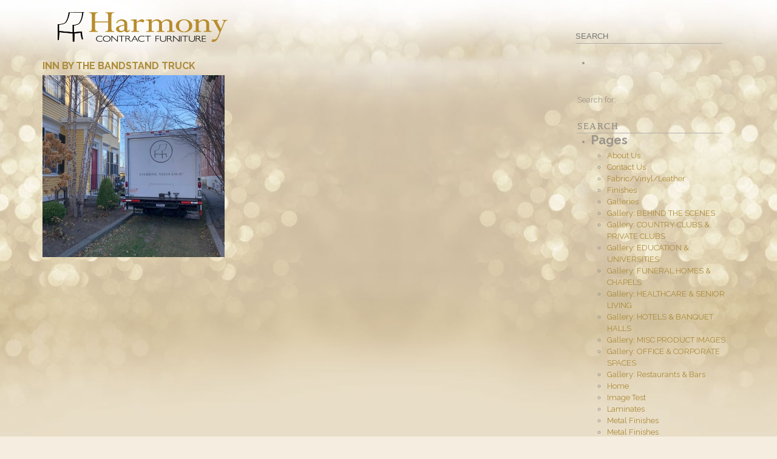

--- FILE ---
content_type: text/html; charset=UTF-8
request_url: https://harmonycontractfurniture.com/inn-by-the-bandstand-truck/
body_size: 16627
content:
<!DOCTYPE html>
<html dir="ltr" lang="en-US" prefix="og: https://ogp.me/ns#"> 
<head>
<meta charset="UTF-8" />
<meta name="viewport" content="width=device-width, initial-scale=1, maximum-scale=1">
<title>Inn by The Bandstand TRUCK | Harmony Contract Furniture</title>
<link rel="stylesheet" href="//maxcdn.bootstrapcdn.com/font-awesome/4.3.0/css/font-awesome.min.css">
<link href="https://fonts.googleapis.com/css?family=Raleway:400,700,500" rel="stylesheet">
<link href="https://fonts.googleapis.com/css?family=Merriweather:400" rel="stylesheet"> 

<link rel="apple-touch-icon" sizes="57x57" href="/apple-icon-57x57.png">
<link rel="apple-touch-icon" sizes="60x60" href="/apple-icon-60x60.png">
<link rel="apple-touch-icon" sizes="72x72" href="/apple-icon-72x72.png">
<link rel="apple-touch-icon" sizes="76x76" href="/apple-icon-76x76.png">
<link rel="apple-touch-icon" sizes="114x114" href="/apple-icon-114x114.png">
<link rel="apple-touch-icon" sizes="120x120" href="/apple-icon-120x120.png">
<link rel="apple-touch-icon" sizes="144x144" href="/apple-icon-144x144.png">
<link rel="apple-touch-icon" sizes="152x152" href="/apple-icon-152x152.png">
<link rel="apple-touch-icon" sizes="180x180" href="/apple-icon-180x180.png">
<link rel="icon" type="image/png" sizes="192x192"  href="/android-icon-192x192.png">
<link rel="icon" type="image/png" sizes="32x32" href="/favicon-32x32.png">
<link rel="icon" type="image/png" sizes="96x96" href="/favicon-96x96.png">
<link rel="icon" type="image/png" sizes="16x16" href="/favicon-16x16.png">
<link rel="manifest" href="/manifest.json">
<meta name="msapplication-TileColor" content="#ffffff">
<meta name="msapplication-TileImage" content="/ms-icon-144x144.png">
<meta name="theme-color" content="#ffffff">

<link rel="shortcut icon" href="https://harmonycontractfurniture.com/wp-content/themes/harmony/images/favicon.ico">
<!--[if lt IE 9]>
<script src="https://oss.maxcdn.com/libs/html5shiv/3.7.0/html5shiv.js"></script>
<script src="https://oss.maxcdn.com/libs/respond.js/1.3.0/respond.min.js"></script>
<![endif]-->

		<!-- All in One SEO 4.9.3 - aioseo.com -->
	<meta name="robots" content="max-image-preview:large" />
	<meta name="author" content="Christine"/>
	<link rel="canonical" href="https://harmonycontractfurniture.com/inn-by-the-bandstand-truck/" />
	<meta name="generator" content="All in One SEO (AIOSEO) 4.9.3" />
		<meta property="og:locale" content="en_US" />
		<meta property="og:site_name" content="Harmony Contract Furniture | Greater Boston contract furniture company that provides commercial furniture to various industries." />
		<meta property="og:type" content="article" />
		<meta property="og:title" content="Inn by The Bandstand TRUCK | Harmony Contract Furniture" />
		<meta property="og:url" content="https://harmonycontractfurniture.com/inn-by-the-bandstand-truck/" />
		<meta property="article:published_time" content="2020-08-11T20:49:03+00:00" />
		<meta property="article:modified_time" content="2020-08-11T20:49:03+00:00" />
		<meta property="article:publisher" content="https://www.facebook.com/harmonycontractfurniture" />
		<meta name="twitter:card" content="summary" />
		<meta name="twitter:title" content="Inn by The Bandstand TRUCK | Harmony Contract Furniture" />
		<script type="application/ld+json" class="aioseo-schema">
			{"@context":"https:\/\/schema.org","@graph":[{"@type":"BreadcrumbList","@id":"https:\/\/harmonycontractfurniture.com\/inn-by-the-bandstand-truck\/#breadcrumblist","itemListElement":[{"@type":"ListItem","@id":"https:\/\/harmonycontractfurniture.com#listItem","position":1,"name":"Home","item":"https:\/\/harmonycontractfurniture.com","nextItem":{"@type":"ListItem","@id":"https:\/\/harmonycontractfurniture.com\/inn-by-the-bandstand-truck\/#listItem","name":"Inn by The Bandstand TRUCK"}},{"@type":"ListItem","@id":"https:\/\/harmonycontractfurniture.com\/inn-by-the-bandstand-truck\/#listItem","position":2,"name":"Inn by The Bandstand TRUCK","previousItem":{"@type":"ListItem","@id":"https:\/\/harmonycontractfurniture.com#listItem","name":"Home"}}]},{"@type":"ItemPage","@id":"https:\/\/harmonycontractfurniture.com\/inn-by-the-bandstand-truck\/#itempage","url":"https:\/\/harmonycontractfurniture.com\/inn-by-the-bandstand-truck\/","name":"Inn by The Bandstand TRUCK | Harmony Contract Furniture","inLanguage":"en-US","isPartOf":{"@id":"https:\/\/harmonycontractfurniture.com\/#website"},"breadcrumb":{"@id":"https:\/\/harmonycontractfurniture.com\/inn-by-the-bandstand-truck\/#breadcrumblist"},"author":{"@id":"https:\/\/harmonycontractfurniture.com\/author\/admin\/#author"},"creator":{"@id":"https:\/\/harmonycontractfurniture.com\/author\/admin\/#author"},"datePublished":"2020-08-11T16:49:03-04:00","dateModified":"2020-08-11T16:49:03-04:00"},{"@type":"Organization","@id":"https:\/\/harmonycontractfurniture.com\/#organization","name":"Harmony Contract Furniture","description":"Greater Boston contract furniture company that provides commercial furniture to various industries.","url":"https:\/\/harmonycontractfurniture.com\/","telephone":"+17818493320","logo":{"@type":"ImageObject","url":"https:\/\/harmonycontractfurniture.com\/wp-content\/uploads\/hp-logo.png","@id":"https:\/\/harmonycontractfurniture.com\/inn-by-the-bandstand-truck\/#organizationLogo","width":175,"height":175},"image":{"@id":"https:\/\/harmonycontractfurniture.com\/inn-by-the-bandstand-truck\/#organizationLogo"},"sameAs":["https:\/\/www.facebook.com\/harmonycontractfurniture","https:\/\/www.instagram.com\/harmony_contract_furniture\/","https:\/\/pinterest.com\/harmonycontract\/"]},{"@type":"Person","@id":"https:\/\/harmonycontractfurniture.com\/author\/admin\/#author","url":"https:\/\/harmonycontractfurniture.com\/author\/admin\/","name":"Christine","image":{"@type":"ImageObject","@id":"https:\/\/harmonycontractfurniture.com\/inn-by-the-bandstand-truck\/#authorImage","url":"https:\/\/secure.gravatar.com\/avatar\/54347dbca3cddff0fd768107f121c85ae633eed34a2ea6fc55d5728e2d42644f?s=96&d=mm&r=g","width":96,"height":96,"caption":"Christine"}},{"@type":"WebSite","@id":"https:\/\/harmonycontractfurniture.com\/#website","url":"https:\/\/harmonycontractfurniture.com\/","name":"Harmony Contract Furniture","description":"Greater Boston contract furniture company that provides commercial furniture to various industries.","inLanguage":"en-US","publisher":{"@id":"https:\/\/harmonycontractfurniture.com\/#organization"}}]}
		</script>
		<!-- All in One SEO -->

<link rel="alternate" type="application/rss+xml" title="Harmony Contract Furniture &raquo; Inn by The Bandstand TRUCK Comments Feed" href="https://harmonycontractfurniture.com/feed/?attachment_id=9630" />
<link rel="alternate" title="oEmbed (JSON)" type="application/json+oembed" href="https://harmonycontractfurniture.com/wp-json/oembed/1.0/embed?url=https%3A%2F%2Fharmonycontractfurniture.com%2Finn-by-the-bandstand-truck%2F" />
<link rel="alternate" title="oEmbed (XML)" type="text/xml+oembed" href="https://harmonycontractfurniture.com/wp-json/oembed/1.0/embed?url=https%3A%2F%2Fharmonycontractfurniture.com%2Finn-by-the-bandstand-truck%2F&#038;format=xml" />
		<!-- This site uses the Google Analytics by MonsterInsights plugin v9.11.1 - Using Analytics tracking - https://www.monsterinsights.com/ -->
		<!-- Note: MonsterInsights is not currently configured on this site. The site owner needs to authenticate with Google Analytics in the MonsterInsights settings panel. -->
					<!-- No tracking code set -->
				<!-- / Google Analytics by MonsterInsights -->
		<style id='wp-img-auto-sizes-contain-inline-css' type='text/css'>
img:is([sizes=auto i],[sizes^="auto," i]){contain-intrinsic-size:3000px 1500px}
/*# sourceURL=wp-img-auto-sizes-contain-inline-css */
</style>
<style id='wp-emoji-styles-inline-css' type='text/css'>

	img.wp-smiley, img.emoji {
		display: inline !important;
		border: none !important;
		box-shadow: none !important;
		height: 1em !important;
		width: 1em !important;
		margin: 0 0.07em !important;
		vertical-align: -0.1em !important;
		background: none !important;
		padding: 0 !important;
	}
/*# sourceURL=wp-emoji-styles-inline-css */
</style>
<style id='classic-theme-styles-inline-css' type='text/css'>
/*! This file is auto-generated */
.wp-block-button__link{color:#fff;background-color:#32373c;border-radius:9999px;box-shadow:none;text-decoration:none;padding:calc(.667em + 2px) calc(1.333em + 2px);font-size:1.125em}.wp-block-file__button{background:#32373c;color:#fff;text-decoration:none}
/*# sourceURL=/wp-includes/css/classic-themes.min.css */
</style>
<style id='responsive-menu-inline-css' type='text/css'>
/** This file is major component of this plugin so please don't try to edit here. */
#rmp_menu_trigger-10126 {
  width: 55px;
  height: 55px;
  position: fixed;
  top: 15px;
  border-radius: 5px;
  display: none;
  text-decoration: none;
  right: 0;
  background: #ffffff;
  transition: transform 0.5s, background-color 0.5s;
}
#rmp_menu_trigger-10126:hover, #rmp_menu_trigger-10126:focus {
  background: #ffffff;
  text-decoration: unset;
}
#rmp_menu_trigger-10126.is-active {
  background: #ffffff;
}
#rmp_menu_trigger-10126 .rmp-trigger-box {
  width: 25px;
  color: #ffffff;
}
#rmp_menu_trigger-10126 .rmp-trigger-icon-active, #rmp_menu_trigger-10126 .rmp-trigger-text-open {
  display: none;
}
#rmp_menu_trigger-10126.is-active .rmp-trigger-icon-active, #rmp_menu_trigger-10126.is-active .rmp-trigger-text-open {
  display: inline;
}
#rmp_menu_trigger-10126.is-active .rmp-trigger-icon-inactive, #rmp_menu_trigger-10126.is-active .rmp-trigger-text {
  display: none;
}
#rmp_menu_trigger-10126 .rmp-trigger-label {
  color: #ffffff;
  pointer-events: none;
  line-height: 13px;
  font-family: inherit;
  font-size: 14px;
  display: inline;
  text-transform: inherit;
}
#rmp_menu_trigger-10126 .rmp-trigger-label.rmp-trigger-label-top {
  display: block;
  margin-bottom: 12px;
}
#rmp_menu_trigger-10126 .rmp-trigger-label.rmp-trigger-label-bottom {
  display: block;
  margin-top: 12px;
}
#rmp_menu_trigger-10126 .responsive-menu-pro-inner {
  display: block;
}
#rmp_menu_trigger-10126 .rmp-trigger-icon-inactive .rmp-font-icon {
  color: #000000;
}
#rmp_menu_trigger-10126 .responsive-menu-pro-inner, #rmp_menu_trigger-10126 .responsive-menu-pro-inner::before, #rmp_menu_trigger-10126 .responsive-menu-pro-inner::after {
  width: 25px;
  height: 3px;
  background-color: #000000;
  border-radius: 4px;
  position: absolute;
}
#rmp_menu_trigger-10126 .rmp-trigger-icon-active .rmp-font-icon {
  color: #000000;
}
#rmp_menu_trigger-10126.is-active .responsive-menu-pro-inner, #rmp_menu_trigger-10126.is-active .responsive-menu-pro-inner::before, #rmp_menu_trigger-10126.is-active .responsive-menu-pro-inner::after {
  background-color: #000000;
}
#rmp_menu_trigger-10126:hover .rmp-trigger-icon-inactive .rmp-font-icon {
  color: #000000;
}
#rmp_menu_trigger-10126:not(.is-active):hover .responsive-menu-pro-inner, #rmp_menu_trigger-10126:not(.is-active):hover .responsive-menu-pro-inner::before, #rmp_menu_trigger-10126:not(.is-active):hover .responsive-menu-pro-inner::after {
  background-color: #000000;
}
#rmp_menu_trigger-10126 .responsive-menu-pro-inner::before {
  top: 10px;
}
#rmp_menu_trigger-10126 .responsive-menu-pro-inner::after {
  bottom: 10px;
}
#rmp_menu_trigger-10126.is-active .responsive-menu-pro-inner::after {
  bottom: 0;
}
/* Hamburger menu styling */
@media screen and (max-width: 768px) {
  /** Menu Title Style */
  /** Menu Additional Content Style */
  #rmp_menu_trigger-10126 {
    display: block;
  }
  #rmp-container-10126 {
    position: fixed;
    top: 0;
    margin: 0;
    transition: transform 0.5s;
    overflow: auto;
    display: block;
    width: 75%;
    background-color: #ffffff;
    background-image: url("");
    height: 100%;
    left: 0;
    padding-top: 0px;
    padding-left: 0px;
    padding-bottom: 0px;
    padding-right: 0px;
  }
  #rmp-menu-wrap-10126 {
    padding-top: 0px;
    padding-left: 0px;
    padding-bottom: 0px;
    padding-right: 0px;
    background-color: #ffffff;
  }
  #rmp-menu-wrap-10126 .rmp-menu, #rmp-menu-wrap-10126 .rmp-submenu {
    width: 100%;
    box-sizing: border-box;
    margin: 0;
    padding: 0;
  }
  #rmp-menu-wrap-10126 .rmp-submenu-depth-1 .rmp-menu-item-link {
    padding-left: 10%;
  }
  #rmp-menu-wrap-10126 .rmp-submenu-depth-2 .rmp-menu-item-link {
    padding-left: 15%;
  }
  #rmp-menu-wrap-10126 .rmp-submenu-depth-3 .rmp-menu-item-link {
    padding-left: 20%;
  }
  #rmp-menu-wrap-10126 .rmp-submenu-depth-4 .rmp-menu-item-link {
    padding-left: 25%;
  }
  #rmp-menu-wrap-10126 .rmp-submenu.rmp-submenu-open {
    display: block;
  }
  #rmp-menu-wrap-10126 .rmp-menu-item {
    width: 100%;
    list-style: none;
    margin: 0;
  }
  #rmp-menu-wrap-10126 .rmp-menu-item-link {
    height: 40px;
    line-height: 40px;
    font-size: 13px;
    border-bottom: 1px solid #e0e0e0;
    font-family: inherit;
    color: #363636;
    text-align: left;
    background-color: #ffffff;
    font-weight: normal;
    letter-spacing: 0px;
    display: block;
    box-sizing: border-box;
    width: 100%;
    text-decoration: none;
    position: relative;
    overflow: hidden;
    transition: background-color 0.5s, border-color 0.5s, 0.5s;
    padding: 0 5%;
    padding-right: 50px;
  }
  #rmp-menu-wrap-10126 .rmp-menu-item-link:after, #rmp-menu-wrap-10126 .rmp-menu-item-link:before {
    display: none;
  }
  #rmp-menu-wrap-10126 .rmp-menu-item-link:hover, #rmp-menu-wrap-10126 .rmp-menu-item-link:focus {
    color: #212121;
    border-color: #e0e0e0;
    background-color: #ffffff;
  }
  #rmp-menu-wrap-10126 .rmp-menu-item-link:focus {
    outline: none;
    border-color: unset;
    box-shadow: unset;
  }
  #rmp-menu-wrap-10126 .rmp-menu-item-link .rmp-font-icon {
    height: 40px;
    line-height: 40px;
    margin-right: 10px;
    font-size: 13px;
  }
  #rmp-menu-wrap-10126 .rmp-menu-current-item .rmp-menu-item-link {
    color: #212121;
    border-color: #e0e0e0;
    background-color: #ffffff;
  }
  #rmp-menu-wrap-10126 .rmp-menu-current-item .rmp-menu-item-link:hover, #rmp-menu-wrap-10126 .rmp-menu-current-item .rmp-menu-item-link:focus {
    color: #212121;
    border-color: #e0e0e0;
    background-color: #ffffff;
  }
  #rmp-menu-wrap-10126 .rmp-menu-subarrow {
    position: absolute;
    top: 0;
    bottom: 0;
    text-align: center;
    overflow: hidden;
    background-size: cover;
    overflow: hidden;
    right: 0;
    border-left-style: solid;
    border-left-color: #e0e0e0;
    border-left-width: 1px;
    height: 39px;
    width: 40px;
    color: #212121;
    background-color: #ffffff;
  }
  #rmp-menu-wrap-10126 .rmp-menu-subarrow svg {
    fill: #212121;
  }
  #rmp-menu-wrap-10126 .rmp-menu-subarrow:hover {
    color: #212121;
    border-color: #e0e0e0;
    background-color: #ffffff;
  }
  #rmp-menu-wrap-10126 .rmp-menu-subarrow:hover svg {
    fill: #212121;
  }
  #rmp-menu-wrap-10126 .rmp-menu-subarrow .rmp-font-icon {
    margin-right: unset;
  }
  #rmp-menu-wrap-10126 .rmp-menu-subarrow * {
    vertical-align: middle;
    line-height: 39px;
  }
  #rmp-menu-wrap-10126 .rmp-menu-subarrow-active {
    display: block;
    background-size: cover;
    color: #212121;
    border-color: #e0e0e0;
    background-color: #ffffff;
  }
  #rmp-menu-wrap-10126 .rmp-menu-subarrow-active svg {
    fill: #212121;
  }
  #rmp-menu-wrap-10126 .rmp-menu-subarrow-active:hover {
    color: #212121;
    border-color: #e0e0e0;
    background-color: #ffffff;
  }
  #rmp-menu-wrap-10126 .rmp-menu-subarrow-active:hover svg {
    fill: #212121;
  }
  #rmp-menu-wrap-10126 .rmp-submenu {
    display: none;
  }
  #rmp-menu-wrap-10126 .rmp-submenu .rmp-menu-item-link {
    height: 40px;
    line-height: 40px;
    letter-spacing: 0px;
    font-size: 13px;
    border-bottom: 1px solid #e0e0e0;
    font-family: inherit;
    font-weight: normal;
    color: #363636;
    text-align: left;
    background-color: #ffffff;
  }
  #rmp-menu-wrap-10126 .rmp-submenu .rmp-menu-item-link:hover, #rmp-menu-wrap-10126 .rmp-submenu .rmp-menu-item-link:focus {
    color: #212121;
    border-color: #e0e0e0;
    background-color: #ffffff;
  }
  #rmp-menu-wrap-10126 .rmp-submenu .rmp-menu-current-item .rmp-menu-item-link {
    color: #212121;
    border-color: #e0e0e0;
    background-color: #ffffff;
  }
  #rmp-menu-wrap-10126 .rmp-submenu .rmp-menu-current-item .rmp-menu-item-link:hover, #rmp-menu-wrap-10126 .rmp-submenu .rmp-menu-current-item .rmp-menu-item-link:focus {
    color: #212121;
    border-color: #e0e0e0;
    background-color: #ffffff;
  }
  #rmp-menu-wrap-10126 .rmp-submenu .rmp-menu-subarrow {
    right: 0;
    border-right: unset;
    border-left-style: solid;
    border-left-color: #1d4354;
    border-left-width: 0px;
    height: 39px;
    line-height: 39px;
    width: 40px;
    color: #fff;
    background-color: inherit;
  }
  #rmp-menu-wrap-10126 .rmp-submenu .rmp-menu-subarrow:hover {
    color: #fff;
    border-color: #3f3f3f;
    background-color: inherit;
  }
  #rmp-menu-wrap-10126 .rmp-submenu .rmp-menu-subarrow-active {
    color: #fff;
    border-color: #1d4354;
    background-color: inherit;
  }
  #rmp-menu-wrap-10126 .rmp-submenu .rmp-menu-subarrow-active:hover {
    color: #fff;
    border-color: #3f3f3f;
    background-color: inherit;
  }
  #rmp-menu-wrap-10126 .rmp-menu-item-description {
    margin: 0;
    padding: 5px 5%;
    opacity: 0.8;
    color: #363636;
  }
  #rmp-search-box-10126 {
    display: block;
    padding-top: 0px;
    padding-left: 5%;
    padding-bottom: 0px;
    padding-right: 5%;
  }
  #rmp-search-box-10126 .rmp-search-form {
    margin: 0;
  }
  #rmp-search-box-10126 .rmp-search-box {
    background: #ffffff;
    border: 1px solid #333333;
    color: #333333;
    width: 100%;
    padding: 0 5%;
    border-radius: 30px;
    height: 45px;
    -webkit-appearance: none;
  }
  #rmp-search-box-10126 .rmp-search-box::placeholder {
    color: #333333;
  }
  #rmp-search-box-10126 .rmp-search-box:focus {
    background-color: #ffffff;
    outline: 2px solid #333333;
    color: #333333;
  }
  #rmp-menu-title-10126 {
    background-color: #ffffff;
    color: #212121;
    text-align: left;
    font-size: 13px;
    padding-top: 10%;
    padding-left: 5%;
    padding-bottom: 0%;
    padding-right: 5%;
    font-weight: 400;
    transition: background-color 0.5s, border-color 0.5s, color 0.5s;
  }
  #rmp-menu-title-10126:hover {
    background-color: #ffffff;
    color: #404040;
  }
  #rmp-menu-title-10126 > .rmp-menu-title-link {
    color: #212121;
    width: 100%;
    background-color: unset;
    text-decoration: none;
  }
  #rmp-menu-title-10126 > .rmp-menu-title-link:hover {
    color: #404040;
  }
  #rmp-menu-title-10126 .rmp-font-icon {
    font-size: 13px;
  }
  #rmp-menu-additional-content-10126 {
    padding-top: 0px;
    padding-left: 5%;
    padding-bottom: 0px;
    padding-right: 5%;
    color: #ffffff;
    text-align: center;
    font-size: 16px;
  }
}
/**
This file contents common styling of menus.
*/
.rmp-container {
  display: none;
  visibility: visible;
  padding: 0px 0px 0px 0px;
  z-index: 99998;
  transition: all 0.3s;
  /** Scrolling bar in menu setting box **/
}
.rmp-container.rmp-fade-top, .rmp-container.rmp-fade-left, .rmp-container.rmp-fade-right, .rmp-container.rmp-fade-bottom {
  display: none;
}
.rmp-container.rmp-slide-left, .rmp-container.rmp-push-left {
  transform: translateX(-100%);
  -ms-transform: translateX(-100%);
  -webkit-transform: translateX(-100%);
  -moz-transform: translateX(-100%);
}
.rmp-container.rmp-slide-left.rmp-menu-open, .rmp-container.rmp-push-left.rmp-menu-open {
  transform: translateX(0);
  -ms-transform: translateX(0);
  -webkit-transform: translateX(0);
  -moz-transform: translateX(0);
}
.rmp-container.rmp-slide-right, .rmp-container.rmp-push-right {
  transform: translateX(100%);
  -ms-transform: translateX(100%);
  -webkit-transform: translateX(100%);
  -moz-transform: translateX(100%);
}
.rmp-container.rmp-slide-right.rmp-menu-open, .rmp-container.rmp-push-right.rmp-menu-open {
  transform: translateX(0);
  -ms-transform: translateX(0);
  -webkit-transform: translateX(0);
  -moz-transform: translateX(0);
}
.rmp-container.rmp-slide-top, .rmp-container.rmp-push-top {
  transform: translateY(-100%);
  -ms-transform: translateY(-100%);
  -webkit-transform: translateY(-100%);
  -moz-transform: translateY(-100%);
}
.rmp-container.rmp-slide-top.rmp-menu-open, .rmp-container.rmp-push-top.rmp-menu-open {
  transform: translateY(0);
  -ms-transform: translateY(0);
  -webkit-transform: translateY(0);
  -moz-transform: translateY(0);
}
.rmp-container.rmp-slide-bottom, .rmp-container.rmp-push-bottom {
  transform: translateY(100%);
  -ms-transform: translateY(100%);
  -webkit-transform: translateY(100%);
  -moz-transform: translateY(100%);
}
.rmp-container.rmp-slide-bottom.rmp-menu-open, .rmp-container.rmp-push-bottom.rmp-menu-open {
  transform: translateX(0);
  -ms-transform: translateX(0);
  -webkit-transform: translateX(0);
  -moz-transform: translateX(0);
}
.rmp-container::-webkit-scrollbar {
  width: 0px;
}
.rmp-container ::-webkit-scrollbar-track {
  box-shadow: inset 0 0 5px transparent;
}
.rmp-container ::-webkit-scrollbar-thumb {
  background: transparent;
}
.rmp-container ::-webkit-scrollbar-thumb:hover {
  background: transparent;
}
.rmp-container .rmp-menu-wrap .rmp-menu {
  transition: none;
  border-radius: 0;
  box-shadow: none;
  background: none;
  border: 0;
  bottom: auto;
  box-sizing: border-box;
  clip: auto;
  color: #666;
  display: block;
  float: none;
  font-family: inherit;
  font-size: 14px;
  height: auto;
  left: auto;
  line-height: 1.7;
  list-style-type: none;
  margin: 0;
  min-height: auto;
  max-height: none;
  opacity: 1;
  outline: none;
  overflow: visible;
  padding: 0;
  position: relative;
  pointer-events: auto;
  right: auto;
  text-align: left;
  text-decoration: none;
  text-indent: 0;
  text-transform: none;
  transform: none;
  top: auto;
  visibility: inherit;
  width: auto;
  word-wrap: break-word;
  white-space: normal;
}
.rmp-container .rmp-menu-additional-content {
  display: block;
  word-break: break-word;
}
.rmp-container .rmp-menu-title {
  display: flex;
  flex-direction: column;
}
.rmp-container .rmp-menu-title .rmp-menu-title-image {
  max-width: 100%;
  margin-bottom: 15px;
  display: block;
  margin: auto;
  margin-bottom: 15px;
}
button.rmp_menu_trigger {
  z-index: 999999;
  overflow: hidden;
  outline: none;
  border: 0;
  display: none;
  margin: 0;
  transition: transform 0.5s, background-color 0.5s;
  padding: 0;
}
button.rmp_menu_trigger .responsive-menu-pro-inner::before, button.rmp_menu_trigger .responsive-menu-pro-inner::after {
  content: "";
  display: block;
}
button.rmp_menu_trigger .responsive-menu-pro-inner::before {
  top: 10px;
}
button.rmp_menu_trigger .responsive-menu-pro-inner::after {
  bottom: 10px;
}
button.rmp_menu_trigger .rmp-trigger-box {
  width: 40px;
  display: inline-block;
  position: relative;
  pointer-events: none;
  vertical-align: super;
}
/*  Menu Trigger Boring Animation */
.rmp-menu-trigger-boring .responsive-menu-pro-inner {
  transition-property: none;
}
.rmp-menu-trigger-boring .responsive-menu-pro-inner::after, .rmp-menu-trigger-boring .responsive-menu-pro-inner::before {
  transition-property: none;
}
.rmp-menu-trigger-boring.is-active .responsive-menu-pro-inner {
  transform: rotate(45deg);
}
.rmp-menu-trigger-boring.is-active .responsive-menu-pro-inner:before {
  top: 0;
  opacity: 0;
}
.rmp-menu-trigger-boring.is-active .responsive-menu-pro-inner:after {
  bottom: 0;
  transform: rotate(-90deg);
}

/*# sourceURL=responsive-menu-inline-css */
</style>
<link rel='stylesheet' id='dashicons-css' href='https://harmonycontractfurniture.com/wp-includes/css/dashicons.min.css?ver=6.9' type='text/css' media='all' />
<style id='woocommerce-inline-inline-css' type='text/css'>
.woocommerce form .form-row .required { visibility: visible; }
/*# sourceURL=woocommerce-inline-inline-css */
</style>
<link rel='stylesheet' id='style-css' href='https://harmonycontractfurniture.com/wp-content/themes/harmony/style.css?ver=1.2' type='text/css' media='all' />
<link rel='stylesheet' id='output-css' href='https://harmonycontractfurniture.com/wp-content/themes/harmony/css/output.css?ver=1.2' type='text/css' media='all' />
<link rel='stylesheet' id='woo-css' href='https://harmonycontractfurniture.com/wp-content/themes/harmony/css/woocommerce/css/woocommerce.css?ver=1.1' type='text/css' media='all' />
<link rel='stylesheet' id='wool-css' href='https://harmonycontractfurniture.com/wp-content/themes/harmony/css/woocommerce/css/woocommerce-layout.css?ver=1.1' type='text/css' media='all' />
<link rel='stylesheet' id='fancybox-css' href='https://harmonycontractfurniture.com/wp-content/plugins/easy-fancybox/fancybox/1.5.4/jquery.fancybox.min.css?ver=6.9' type='text/css' media='screen' />
<script type="text/javascript" src="https://harmonycontractfurniture.com/wp-includes/js/jquery/jquery.min.js?ver=3.7.1" id="jquery-core-js"></script>
<script type="text/javascript" src="https://harmonycontractfurniture.com/wp-includes/js/jquery/jquery-migrate.min.js?ver=3.4.1" id="jquery-migrate-js"></script>
<script type="text/javascript" id="rmp_menu_scripts-js-extra">
/* <![CDATA[ */
var rmp_menu = {"ajaxURL":"https://harmonycontractfurniture.com/wp-admin/admin-ajax.php","wp_nonce":"f14b2fa0f6","menu":[{"menu_theme":"Default","theme_type":"default","theme_location_menu":"0","submenu_submenu_arrow_width":"40","submenu_submenu_arrow_width_unit":"px","submenu_submenu_arrow_height":"39","submenu_submenu_arrow_height_unit":"px","submenu_arrow_position":"right","submenu_sub_arrow_background_colour":"","submenu_sub_arrow_background_hover_colour":"","submenu_sub_arrow_background_colour_active":"","submenu_sub_arrow_background_hover_colour_active":"","submenu_sub_arrow_border_width":"","submenu_sub_arrow_border_width_unit":"px","submenu_sub_arrow_border_colour":"#1d4354","submenu_sub_arrow_border_hover_colour":"#3f3f3f","submenu_sub_arrow_border_colour_active":"#1d4354","submenu_sub_arrow_border_hover_colour_active":"#3f3f3f","submenu_sub_arrow_shape_colour":"#fff","submenu_sub_arrow_shape_hover_colour":"#fff","submenu_sub_arrow_shape_colour_active":"#fff","submenu_sub_arrow_shape_hover_colour_active":"#fff","use_header_bar":"off","header_bar_items_order":{"logo":"off","title":"on","additional content":"off","menu":"on","search":"off"},"header_bar_title":"Responsive Menu","header_bar_html_content":"","header_bar_logo":"","header_bar_logo_link":"","header_bar_logo_width":"","header_bar_logo_width_unit":"%","header_bar_logo_height":"","header_bar_logo_height_unit":"px","header_bar_height":"80","header_bar_height_unit":"px","header_bar_padding":{"top":"0px","right":"5%","bottom":"0px","left":"5%"},"header_bar_font":"","header_bar_font_size":"14","header_bar_font_size_unit":"px","header_bar_text_color":"#ffffff","header_bar_background_color":"#1d4354","header_bar_breakpoint":"8000","header_bar_position_type":"fixed","header_bar_adjust_page":"on","header_bar_scroll_enable":"off","header_bar_scroll_background_color":"#36bdf6","mobile_breakpoint":"600","tablet_breakpoint":"768","transition_speed":"0.5","sub_menu_speed":"0.2","show_menu_on_page_load":"off","menu_disable_scrolling":"off","menu_overlay":"off","menu_overlay_colour":"rgba(0,0,0,0.7)","desktop_menu_width":"","desktop_menu_width_unit":"%","desktop_menu_positioning":"absolute","desktop_menu_side":"left","desktop_menu_to_hide":"","use_current_theme_location":"off","mega_menu":{"225":"off","227":"off","229":"off","228":"off","226":"off"},"desktop_submenu_open_animation":"none","desktop_submenu_open_animation_speed":"100ms","desktop_submenu_open_on_click":"off","desktop_menu_hide_and_show":"off","menu_name":"Default Menu","menu_to_use":"main-nav","different_menu_for_mobile":"off","menu_to_use_in_mobile":"main-menu","use_mobile_menu":"on","use_tablet_menu":"on","use_desktop_menu":"off","menu_display_on":"all-pages","menu_to_hide":"","submenu_descriptions_on":"off","custom_walker":"","menu_background_colour":"#ffffff","menu_depth":"5","smooth_scroll_on":"off","smooth_scroll_speed":"500","menu_font_icons":{"id":["225"],"icon":[""]},"menu_links_height":"40","menu_links_height_unit":"px","menu_links_line_height":"40","menu_links_line_height_unit":"px","menu_depth_0":"5","menu_depth_0_unit":"%","menu_font_size":"13","menu_font_size_unit":"px","menu_font":"","menu_font_weight":"normal","menu_text_alignment":"left","menu_text_letter_spacing":"","menu_word_wrap":"off","menu_link_colour":"#363636","menu_link_hover_colour":"#212121","menu_current_link_colour":"#212121","menu_current_link_hover_colour":"#212121","menu_item_background_colour":"#ffffff","menu_item_background_hover_colour":"#ffffff","menu_current_item_background_colour":"#ffffff","menu_current_item_background_hover_colour":"#ffffff","menu_border_width":"1","menu_border_width_unit":"px","menu_item_border_colour":"#e0e0e0","menu_item_border_colour_hover":"#e0e0e0","menu_current_item_border_colour":"#e0e0e0","menu_current_item_border_hover_colour":"#e0e0e0","submenu_links_height":"40","submenu_links_height_unit":"px","submenu_links_line_height":"40","submenu_links_line_height_unit":"px","menu_depth_side":"left","menu_depth_1":"10","menu_depth_1_unit":"%","menu_depth_2":"15","menu_depth_2_unit":"%","menu_depth_3":"20","menu_depth_3_unit":"%","menu_depth_4":"25","menu_depth_4_unit":"%","submenu_item_background_colour":"#ffffff","submenu_item_background_hover_colour":"#ffffff","submenu_current_item_background_colour":"#ffffff","submenu_current_item_background_hover_colour":"#ffffff","submenu_border_width":"1","submenu_border_width_unit":"px","submenu_item_border_colour":"#e0e0e0","submenu_item_border_colour_hover":"#e0e0e0","submenu_current_item_border_colour":"#e0e0e0","submenu_current_item_border_hover_colour":"#e0e0e0","submenu_font_size":"13","submenu_font_size_unit":"px","submenu_font":"","submenu_font_weight":"normal","submenu_text_letter_spacing":"","submenu_text_alignment":"left","submenu_link_colour":"#363636","submenu_link_hover_colour":"#212121","submenu_current_link_colour":"#212121","submenu_current_link_hover_colour":"#212121","inactive_arrow_shape":"\u25bc","active_arrow_shape":"\u25b2","inactive_arrow_font_icon":"","active_arrow_font_icon":"","inactive_arrow_image":"","active_arrow_image":"","submenu_arrow_width":"40","submenu_arrow_width_unit":"px","submenu_arrow_height":"39","submenu_arrow_height_unit":"px","arrow_position":"right","menu_sub_arrow_shape_colour":"#212121","menu_sub_arrow_shape_hover_colour":"#212121","menu_sub_arrow_shape_colour_active":"#212121","menu_sub_arrow_shape_hover_colour_active":"#212121","menu_sub_arrow_border_width":"1","menu_sub_arrow_border_width_unit":"px","menu_sub_arrow_border_colour":"#e0e0e0","menu_sub_arrow_border_hover_colour":"#e0e0e0","menu_sub_arrow_border_colour_active":"#e0e0e0","menu_sub_arrow_border_hover_colour_active":"#e0e0e0","menu_sub_arrow_background_colour":"#ffffff","menu_sub_arrow_background_hover_colour":"#ffffff","menu_sub_arrow_background_colour_active":"#ffffff","menu_sub_arrow_background_hover_colour_active":"#ffffff","fade_submenus":"off","fade_submenus_side":"left","fade_submenus_delay":"100","fade_submenus_speed":"500","use_slide_effect":"off","slide_effect_back_to_text":"Back","accordion_animation":"off","auto_expand_all_submenus":"off","auto_expand_current_submenus":"off","menu_item_click_to_trigger_submenu":"off","button_width":"55","button_width_unit":"px","button_height":"55","button_height_unit":"px","button_background_colour":"#ffffff","button_background_colour_hover":"#ffffff","button_background_colour_active":"#ffffff","toggle_button_border_radius":"5","button_transparent_background":"off","button_left_or_right":"right","button_position_type":"fixed","button_distance_from_side":"0","button_distance_from_side_unit":"%","button_top":"15","button_top_unit":"px","button_push_with_animation":"off","button_click_animation":"boring","button_line_margin":"5","button_line_margin_unit":"px","button_line_width":"25","button_line_width_unit":"px","button_line_height":"3","button_line_height_unit":"px","button_line_colour":"#000000","button_line_colour_hover":"#000000","button_line_colour_active":"#000000","button_font_icon":"","button_font_icon_when_clicked":"","button_image":"","button_image_when_clicked":"","button_title":"","button_title_open":"","button_title_position":"left","menu_container_columns":"","button_font":"","button_font_size":"14","button_font_size_unit":"px","button_title_line_height":"13","button_title_line_height_unit":"px","button_text_colour":"#ffffff","button_trigger_type_click":"on","button_trigger_type_hover":"off","button_click_trigger":"#responsive-menu-button","items_order":{"title":"on","menu":"on","search":"on","additional content":"on"},"menu_title":"","menu_title_link":"","menu_title_link_location":"_self","menu_title_image":"","menu_title_font_icon":"","menu_title_section_padding":{"top":"10%","right":"5%","bottom":"0%","left":"5%"},"menu_title_background_colour":"#ffffff","menu_title_background_hover_colour":"#ffffff","menu_title_font_size":"13","menu_title_font_size_unit":"px","menu_title_alignment":"left","menu_title_font_weight":"400","menu_title_font_family":"","menu_title_colour":"#212121","menu_title_hover_colour":"#404040","menu_title_image_width":"","menu_title_image_width_unit":"%","menu_title_image_height":"","menu_title_image_height_unit":"px","menu_additional_content":"","menu_additional_section_padding":{"top":"0px","right":"5%","bottom":"0px","left":"5%"},"menu_additional_content_font_size":"16","menu_additional_content_font_size_unit":"px","menu_additional_content_alignment":"center","menu_additional_content_colour":"#ffffff","menu_search_box_text":"Search","menu_search_box_code":"","menu_search_section_padding":{"top":"0px","right":"5%","bottom":"0px","left":"5%"},"menu_search_box_height":"45","menu_search_box_height_unit":"px","menu_search_box_border_radius":"30","menu_search_box_text_colour":"#333333","menu_search_box_background_colour":"#ffffff","menu_search_box_placeholder_colour":"#333333","menu_search_box_border_colour":"#333333","menu_section_padding":{"top":"0px","right":"0px","bottom":"0px","left":"0px"},"menu_width":"75","menu_width_unit":"%","menu_maximum_width":"","menu_maximum_width_unit":"px","menu_minimum_width":"","menu_minimum_width_unit":"px","menu_auto_height":"off","menu_container_padding":{"top":"0px","right":"0px","bottom":"0px","left":"0px"},"menu_container_background_colour":"#ffffff","menu_background_image":"","animation_type":"slide","menu_appear_from":"left","animation_speed":"0.5","page_wrapper":"","menu_close_on_body_click":"off","menu_close_on_scroll":"off","menu_close_on_link_click":"off","enable_touch_gestures":"off","hamburger_position_selector":"","menu_id":10126,"active_toggle_contents":"\u25b2","inactive_toggle_contents":"\u25bc"}]};
//# sourceURL=rmp_menu_scripts-js-extra
/* ]]> */
</script>
<script type="text/javascript" src="https://harmonycontractfurniture.com/wp-content/plugins/responsive-menu/v4.0.0/assets/js/rmp-menu.js?ver=4.6.0" id="rmp_menu_scripts-js"></script>
<script type="text/javascript" src="https://harmonycontractfurniture.com/wp-content/plugins/woocommerce/assets/js/jquery-blockui/jquery.blockUI.min.js?ver=2.7.0-wc.10.4.3" id="wc-jquery-blockui-js" defer="defer" data-wp-strategy="defer"></script>
<script type="text/javascript" id="wc-add-to-cart-js-extra">
/* <![CDATA[ */
var wc_add_to_cart_params = {"ajax_url":"/wp-admin/admin-ajax.php","wc_ajax_url":"/?wc-ajax=%%endpoint%%","i18n_view_cart":"View cart","cart_url":"https://harmonycontractfurniture.com","is_cart":"","cart_redirect_after_add":"no"};
//# sourceURL=wc-add-to-cart-js-extra
/* ]]> */
</script>
<script type="text/javascript" src="https://harmonycontractfurniture.com/wp-content/plugins/woocommerce/assets/js/frontend/add-to-cart.min.js?ver=10.4.3" id="wc-add-to-cart-js" defer="defer" data-wp-strategy="defer"></script>
<script type="text/javascript" src="https://harmonycontractfurniture.com/wp-content/plugins/woocommerce/assets/js/js-cookie/js.cookie.min.js?ver=2.1.4-wc.10.4.3" id="wc-js-cookie-js" defer="defer" data-wp-strategy="defer"></script>
<script type="text/javascript" id="woocommerce-js-extra">
/* <![CDATA[ */
var woocommerce_params = {"ajax_url":"/wp-admin/admin-ajax.php","wc_ajax_url":"/?wc-ajax=%%endpoint%%","i18n_password_show":"Show password","i18n_password_hide":"Hide password"};
//# sourceURL=woocommerce-js-extra
/* ]]> */
</script>
<script type="text/javascript" src="https://harmonycontractfurniture.com/wp-content/plugins/woocommerce/assets/js/frontend/woocommerce.min.js?ver=10.4.3" id="woocommerce-js" defer="defer" data-wp-strategy="defer"></script>
<link rel="https://api.w.org/" href="https://harmonycontractfurniture.com/wp-json/" /><link rel="alternate" title="JSON" type="application/json" href="https://harmonycontractfurniture.com/wp-json/wp/v2/media/9630" /><link rel="EditURI" type="application/rsd+xml" title="RSD" href="https://harmonycontractfurniture.com/xmlrpc.php?rsd" />
<link rel='shortlink' href='https://harmonycontractfurniture.com/?p=9630' />
	<noscript><style>.woocommerce-product-gallery{ opacity: 1 !important; }</style></noscript>
	
<!-- BEGIN Clicky Analytics v2.2.4 Tracking - https://wordpress.org/plugins/clicky-analytics/ -->
<script type="text/javascript">
  var clicky_custom = clicky_custom || {};
  clicky_custom.outbound_pattern = ['/go/','/out/'];
</script>

<script async src="//static.getclicky.com/101498003.js"></script>

<!-- END Clicky Analytics v2.2.4 Tracking -->

<meta name="google-site-verification" content="32h9JstIxQHm1Fc9RS5OUzbuJzrBkk8dBv6Bi9SdmBg" />
<!-- Google tag (gtag.js) -->
<script async src="https://www.googletagmanager.com/gtag/js?id=G-0FWK84EJWG"></script>
<script>
  window.dataLayer = window.dataLayer || [];
  function gtag(){dataLayer.push(arguments);}
  gtag('js', new Date());

  gtag('config', 'G-0FWK84EJWG');
</script>
<style type="text/css">
.woocommerce ul.products li.first, .woocommerce-page ul.products li.first{
    clear:none!important;
}
.woocommerce-page div.product div.images img.attachment-medium.size-medium {
    width: unset !important;
}
@media only screen and (min-width: 769px){
.woocommerce ul.products li.product, .woocommerce-page ul.products li.product {
    float: left;
    margin: 0 2% 2.992em 2%;
    padding: 0;
    position: relative;
    width: 21%;
    position: relative!important;
    left: auto!important;
    top: auto!important;
	min-height: 370px;
}  
.term-carts li.product, .term-booths li.product, .term-banquettes li.product, .term-lounge-chairs li.product, .term-sofas li.product, .term-wing-chairs li.product, .term-benches li.product, .term-ottomans li.product, .term-solid-wood-plank li.product, .term-wood-veneer li.product, .term-laminate li.product, .term-specialty li.product, .term-occasional-drums li.product, .term-outdoor-tables li.product, .term-umbrellas li.product, .term-aluminum-umbrellas li.product, .term-fiberglass-umbrellas li.product, .term-other li.product, .term-other-items li.product, .term-other li.product, .term-upholstery li.product, .term-butcherblock li.product, .term-outdoor-benches li.product{
    margin: 0 1.2% 2.992em 1.2%!important;
}
}
  
.responsive-menu-inner, .responsive-menu-inner::before, .responsive-menu-inner::after {
    height: 0px!important;
}
.responsive-menu-inner{
  background:url(/wp-content/uploads/hamburger-icon.png);
  height:40px!important;
}
.searchmobile{
	display:none;
}
.responsive-menu-open body::after {
    content: '';
    position: absolute;
    left: 0;
    top: 0;
    width: 100%;
    height: 100%;
    background: rgba(0, 0, 0, 0.4);
    z-index: 9999;
}
@media screen and (max-width: 768px){
.header {
    background: #fff;
    margin: 0 -15px;
}
.header .col-xs-12.col-sm-6, .header .col-xs-12.col-sm-6 a{
    display: table;
    margin: 0 auto;
}  
#searchsubmit {
    font-size: 24px;
    background: url(/wp-content/uploads/mag-glass-icon.png) no-repeat left top;
    background-size: 24px;
    width: 24px;
    height: 20px;
}  
button#responsive-menu-button {
    width: 40px!important;
    height: 40px!important;
    position: absolute!important;
    top: 18px;
    right: auto!important;
    left: 5px!important;
    background: transparent!important;
    border-radius: 5px;
    color: #b88c2d!important;
}
.responsive-menu-open button#responsive-menu-button {
    right: 30px!important;
    left: auto!important;
}
.responsive-menu-inner, .responsive-menu-inner::before, .responsive-menu-inner::after {
    background: url(/wp-content/uploads/hamburger-icon.png) no-repeat left top!important;
    height: 30px!important;
    background-size: 31px!important;
    overflow: hidden!important;
    top: 0!important;
    transform: rotate(0deg)!important;
}
.searchmobile{
    position: absolute;
    top: 24px;
    right: 12px;
    display: block;
    width: 30px;
    height: 30px;
    font-size: 30px;
}
div.home-chair {
    background: url(/wp-content/uploads/hp-logo.png) top center no-repeat!important;
    padding-left: 0!important;
    padding-top: 184px!important;
    margin-top: 0!important;
    text-align: center!important;
}
.logo {
    margin: 20px auto!important;
    width: 240px!important;
    float: none!important;
    clear: both!important;
}
.search-column form {
    float: none;
    margin: 0 auto 20px auto;
    display: none;
    width: 100%;
    max-width: 300px;
}  
.footer-chair {
    min-height: 160px!important;
    background-size: 90px!important;
    font-size: 20px!important;
    color: #e3e1dc!important;
    padding-top: 16px!important;
    font-weight: 500!important;
    margin: 20px auto 0 auto!important;
    display: table!important;
    width: 300px!important;
}    
}
@media print {
.woocommerce div.product div.images img, .woocommerce #content div.product div.images img, .woocommerce-page div.product div.images img, .woocommerce-page #content div.product div.images img {
    width: auto;
    max-width: 100%;
    margin: 0 0 15px 0!important;
}
article.col-md-offset-1.col-md-11 {
    width: 100%;
    margin: 0 0 15px 0!important;
}	
.woocommerce-page div.product div.images a {
    float: left;
    margin: 0 15px 5px 15px;
}	
}
@media screen and (max-width: 768px){
	body {
		overflow-x: hidden;
	}	
	#rmp_menu_trigger-10126 .responsive-menu-pro-inner, #rmp_menu_trigger-10126 .responsive-menu-pro-inner::before, #rmp_menu_trigger-10126 .responsive-menu-pro-inner::after {
	    width: 25px;
	    height: 2px;
	    background-color: #000000;
	    border-radius: 0;
	    position: absolute;
	}
	#rmp_menu_trigger-10126{
		left: 0%;
		right:auto!important;
    	width: 46px;
	}
}
@media screen and (max-width: 768px) {
.rmp-submenu .rmp-menu-subarrow {
    color: #1c0000!important;
}
}
</style>
<script type="text/javascript">
  jQuery(document).ready(function(){
    jQuery("#searchsubmit").val("");
  	jQuery(".searchmobile").click(function(){
      	jQuery(".search-column form").toggle();
    });
    jQuery(".searchform").attr("action","https://harmonycontractfurniture.com");
  });
</script><link rel="icon" href="https://harmonycontractfurniture.com/wp-content/uploads/Harmony-circle-silo-50x50.png" sizes="32x32" />
<link rel="icon" href="https://harmonycontractfurniture.com/wp-content/uploads/Harmony-circle-silo-280x280.png" sizes="192x192" />
<link rel="apple-touch-icon" href="https://harmonycontractfurniture.com/wp-content/uploads/Harmony-circle-silo-280x280.png" />
<meta name="msapplication-TileImage" content="https://harmonycontractfurniture.com/wp-content/uploads/Harmony-circle-silo-280x280.png" />
		<style type="text/css" id="wp-custom-css">
			.fa.fa-instagram { font-size: 1.5em; }		</style>
		 


<style id='global-styles-inline-css' type='text/css'>
:root{--wp--preset--aspect-ratio--square: 1;--wp--preset--aspect-ratio--4-3: 4/3;--wp--preset--aspect-ratio--3-4: 3/4;--wp--preset--aspect-ratio--3-2: 3/2;--wp--preset--aspect-ratio--2-3: 2/3;--wp--preset--aspect-ratio--16-9: 16/9;--wp--preset--aspect-ratio--9-16: 9/16;--wp--preset--color--black: #000000;--wp--preset--color--cyan-bluish-gray: #abb8c3;--wp--preset--color--white: #ffffff;--wp--preset--color--pale-pink: #f78da7;--wp--preset--color--vivid-red: #cf2e2e;--wp--preset--color--luminous-vivid-orange: #ff6900;--wp--preset--color--luminous-vivid-amber: #fcb900;--wp--preset--color--light-green-cyan: #7bdcb5;--wp--preset--color--vivid-green-cyan: #00d084;--wp--preset--color--pale-cyan-blue: #8ed1fc;--wp--preset--color--vivid-cyan-blue: #0693e3;--wp--preset--color--vivid-purple: #9b51e0;--wp--preset--gradient--vivid-cyan-blue-to-vivid-purple: linear-gradient(135deg,rgb(6,147,227) 0%,rgb(155,81,224) 100%);--wp--preset--gradient--light-green-cyan-to-vivid-green-cyan: linear-gradient(135deg,rgb(122,220,180) 0%,rgb(0,208,130) 100%);--wp--preset--gradient--luminous-vivid-amber-to-luminous-vivid-orange: linear-gradient(135deg,rgb(252,185,0) 0%,rgb(255,105,0) 100%);--wp--preset--gradient--luminous-vivid-orange-to-vivid-red: linear-gradient(135deg,rgb(255,105,0) 0%,rgb(207,46,46) 100%);--wp--preset--gradient--very-light-gray-to-cyan-bluish-gray: linear-gradient(135deg,rgb(238,238,238) 0%,rgb(169,184,195) 100%);--wp--preset--gradient--cool-to-warm-spectrum: linear-gradient(135deg,rgb(74,234,220) 0%,rgb(151,120,209) 20%,rgb(207,42,186) 40%,rgb(238,44,130) 60%,rgb(251,105,98) 80%,rgb(254,248,76) 100%);--wp--preset--gradient--blush-light-purple: linear-gradient(135deg,rgb(255,206,236) 0%,rgb(152,150,240) 100%);--wp--preset--gradient--blush-bordeaux: linear-gradient(135deg,rgb(254,205,165) 0%,rgb(254,45,45) 50%,rgb(107,0,62) 100%);--wp--preset--gradient--luminous-dusk: linear-gradient(135deg,rgb(255,203,112) 0%,rgb(199,81,192) 50%,rgb(65,88,208) 100%);--wp--preset--gradient--pale-ocean: linear-gradient(135deg,rgb(255,245,203) 0%,rgb(182,227,212) 50%,rgb(51,167,181) 100%);--wp--preset--gradient--electric-grass: linear-gradient(135deg,rgb(202,248,128) 0%,rgb(113,206,126) 100%);--wp--preset--gradient--midnight: linear-gradient(135deg,rgb(2,3,129) 0%,rgb(40,116,252) 100%);--wp--preset--font-size--small: 13px;--wp--preset--font-size--medium: 20px;--wp--preset--font-size--large: 36px;--wp--preset--font-size--x-large: 42px;--wp--preset--spacing--20: 0.44rem;--wp--preset--spacing--30: 0.67rem;--wp--preset--spacing--40: 1rem;--wp--preset--spacing--50: 1.5rem;--wp--preset--spacing--60: 2.25rem;--wp--preset--spacing--70: 3.38rem;--wp--preset--spacing--80: 5.06rem;--wp--preset--shadow--natural: 6px 6px 9px rgba(0, 0, 0, 0.2);--wp--preset--shadow--deep: 12px 12px 50px rgba(0, 0, 0, 0.4);--wp--preset--shadow--sharp: 6px 6px 0px rgba(0, 0, 0, 0.2);--wp--preset--shadow--outlined: 6px 6px 0px -3px rgb(255, 255, 255), 6px 6px rgb(0, 0, 0);--wp--preset--shadow--crisp: 6px 6px 0px rgb(0, 0, 0);}:where(.is-layout-flex){gap: 0.5em;}:where(.is-layout-grid){gap: 0.5em;}body .is-layout-flex{display: flex;}.is-layout-flex{flex-wrap: wrap;align-items: center;}.is-layout-flex > :is(*, div){margin: 0;}body .is-layout-grid{display: grid;}.is-layout-grid > :is(*, div){margin: 0;}:where(.wp-block-columns.is-layout-flex){gap: 2em;}:where(.wp-block-columns.is-layout-grid){gap: 2em;}:where(.wp-block-post-template.is-layout-flex){gap: 1.25em;}:where(.wp-block-post-template.is-layout-grid){gap: 1.25em;}.has-black-color{color: var(--wp--preset--color--black) !important;}.has-cyan-bluish-gray-color{color: var(--wp--preset--color--cyan-bluish-gray) !important;}.has-white-color{color: var(--wp--preset--color--white) !important;}.has-pale-pink-color{color: var(--wp--preset--color--pale-pink) !important;}.has-vivid-red-color{color: var(--wp--preset--color--vivid-red) !important;}.has-luminous-vivid-orange-color{color: var(--wp--preset--color--luminous-vivid-orange) !important;}.has-luminous-vivid-amber-color{color: var(--wp--preset--color--luminous-vivid-amber) !important;}.has-light-green-cyan-color{color: var(--wp--preset--color--light-green-cyan) !important;}.has-vivid-green-cyan-color{color: var(--wp--preset--color--vivid-green-cyan) !important;}.has-pale-cyan-blue-color{color: var(--wp--preset--color--pale-cyan-blue) !important;}.has-vivid-cyan-blue-color{color: var(--wp--preset--color--vivid-cyan-blue) !important;}.has-vivid-purple-color{color: var(--wp--preset--color--vivid-purple) !important;}.has-black-background-color{background-color: var(--wp--preset--color--black) !important;}.has-cyan-bluish-gray-background-color{background-color: var(--wp--preset--color--cyan-bluish-gray) !important;}.has-white-background-color{background-color: var(--wp--preset--color--white) !important;}.has-pale-pink-background-color{background-color: var(--wp--preset--color--pale-pink) !important;}.has-vivid-red-background-color{background-color: var(--wp--preset--color--vivid-red) !important;}.has-luminous-vivid-orange-background-color{background-color: var(--wp--preset--color--luminous-vivid-orange) !important;}.has-luminous-vivid-amber-background-color{background-color: var(--wp--preset--color--luminous-vivid-amber) !important;}.has-light-green-cyan-background-color{background-color: var(--wp--preset--color--light-green-cyan) !important;}.has-vivid-green-cyan-background-color{background-color: var(--wp--preset--color--vivid-green-cyan) !important;}.has-pale-cyan-blue-background-color{background-color: var(--wp--preset--color--pale-cyan-blue) !important;}.has-vivid-cyan-blue-background-color{background-color: var(--wp--preset--color--vivid-cyan-blue) !important;}.has-vivid-purple-background-color{background-color: var(--wp--preset--color--vivid-purple) !important;}.has-black-border-color{border-color: var(--wp--preset--color--black) !important;}.has-cyan-bluish-gray-border-color{border-color: var(--wp--preset--color--cyan-bluish-gray) !important;}.has-white-border-color{border-color: var(--wp--preset--color--white) !important;}.has-pale-pink-border-color{border-color: var(--wp--preset--color--pale-pink) !important;}.has-vivid-red-border-color{border-color: var(--wp--preset--color--vivid-red) !important;}.has-luminous-vivid-orange-border-color{border-color: var(--wp--preset--color--luminous-vivid-orange) !important;}.has-luminous-vivid-amber-border-color{border-color: var(--wp--preset--color--luminous-vivid-amber) !important;}.has-light-green-cyan-border-color{border-color: var(--wp--preset--color--light-green-cyan) !important;}.has-vivid-green-cyan-border-color{border-color: var(--wp--preset--color--vivid-green-cyan) !important;}.has-pale-cyan-blue-border-color{border-color: var(--wp--preset--color--pale-cyan-blue) !important;}.has-vivid-cyan-blue-border-color{border-color: var(--wp--preset--color--vivid-cyan-blue) !important;}.has-vivid-purple-border-color{border-color: var(--wp--preset--color--vivid-purple) !important;}.has-vivid-cyan-blue-to-vivid-purple-gradient-background{background: var(--wp--preset--gradient--vivid-cyan-blue-to-vivid-purple) !important;}.has-light-green-cyan-to-vivid-green-cyan-gradient-background{background: var(--wp--preset--gradient--light-green-cyan-to-vivid-green-cyan) !important;}.has-luminous-vivid-amber-to-luminous-vivid-orange-gradient-background{background: var(--wp--preset--gradient--luminous-vivid-amber-to-luminous-vivid-orange) !important;}.has-luminous-vivid-orange-to-vivid-red-gradient-background{background: var(--wp--preset--gradient--luminous-vivid-orange-to-vivid-red) !important;}.has-very-light-gray-to-cyan-bluish-gray-gradient-background{background: var(--wp--preset--gradient--very-light-gray-to-cyan-bluish-gray) !important;}.has-cool-to-warm-spectrum-gradient-background{background: var(--wp--preset--gradient--cool-to-warm-spectrum) !important;}.has-blush-light-purple-gradient-background{background: var(--wp--preset--gradient--blush-light-purple) !important;}.has-blush-bordeaux-gradient-background{background: var(--wp--preset--gradient--blush-bordeaux) !important;}.has-luminous-dusk-gradient-background{background: var(--wp--preset--gradient--luminous-dusk) !important;}.has-pale-ocean-gradient-background{background: var(--wp--preset--gradient--pale-ocean) !important;}.has-electric-grass-gradient-background{background: var(--wp--preset--gradient--electric-grass) !important;}.has-midnight-gradient-background{background: var(--wp--preset--gradient--midnight) !important;}.has-small-font-size{font-size: var(--wp--preset--font-size--small) !important;}.has-medium-font-size{font-size: var(--wp--preset--font-size--medium) !important;}.has-large-font-size{font-size: var(--wp--preset--font-size--large) !important;}.has-x-large-font-size{font-size: var(--wp--preset--font-size--x-large) !important;}
/*# sourceURL=global-styles-inline-css */
</style>
</head>
<body 

 

class="attachment wp-singular attachment-template-default single single-attachment postid-9630 attachmentid-9630 attachment-jpeg wp-theme-harmony theme-harmony desktop chrome woocommerce-no-js metaslider-plugin">




<div class="hidden-for-print text-center" aria-hidden="true">https://harmonycontractfurniture.com/inn-by-the-bandstand-truck/</div>     

	
	<div class="container">
		<div class="header">  
   
          <div class="row"> 
              <div class="col-xs-12 col-sm-6 logo-column">
                  <a href="/"><img src="https://harmonycontractfurniture.com/wp-content/themes/harmony/images/logo3.png" class="logo"></a>
                  
              </div>
          
              <div class="col-xs-12 col-sm-6 search-column">
                  
              	<form role="search" method="get" id="searchform" class="searchform" action="https://harmonycontract.com">
					<input type="text" value="" name="s" id="s" />
					<input type="submit" id="searchsubmit" value="&#xf002;" /> 

				</form> 
          
              </div>
          
          </div> <!-- /.row -->

		</div> <!--  /.header -->
	</div><!--  /.container -->

      
    
    <div class="container">

        <!-- left and right columns -->
      	<div class="row"> 
        
        <!-- left column -->   	
        <div class="col-xs-12 col-sm-9">
        
			 <!--  the loop -->
                        
        	<article id="post-9630">
          		<div class="title">            
             		<a href="https://harmonycontractfurniture.com/inn-by-the-bandstand-truck/" title="Inn by The Bandstand TRUCK"><h3>Inn by The Bandstand TRUCK</h3></a>  <!--Post titles-->
          		</div>
             
            	<p class="attachment"><a href='https://harmonycontractfurniture.com/wp-content/uploads/Inn-by-The-Bandstand-TRUCK.jpg'><img fetchpriority="high" decoding="async" width="300" height="300" src="https://harmonycontractfurniture.com/wp-content/uploads/Inn-by-The-Bandstand-TRUCK-300x300.jpg" class="attachment-medium size-medium" alt="" /></a></p>
 <!--The Content-->
	 
             	
        	</article>

			<!-- /the loop -->

        	  			          
      	</div><!-- /left column -->
        
        	<!-- right column sidebar -->
        	<div class="col-xs-12 col-sm-3" id="sidebar">
          			<div id="sidebar" role="complementary">
		<ul>
						<li>
				<form role="search" method="get" id="searchform" class="searchform" action="https://harmonycontractfurniture.com/">
				<div>
					<label class="screen-reader-text" for="s">Search for:</label>
					<input type="text" value="" name="s" id="s" />
					<input type="submit" id="searchsubmit" value="Search" />
				</div>
			</form>			</li>

			<!-- Author information is disabled per default. Uncomment and fill in your details if you want to use it.
			<li><h2>Author</h2>
			<p>A little something about you, the author. Nothing lengthy, just an overview.</p>
			</li>
			-->

						</ul>
		<ul role="navigation">
				<li class="pagenav"><h2>Pages</h2><ul><li class="page_item page-item-12"><a href="https://harmonycontractfurniture.com/about-us/">About Us</a></li>
<li class="page_item page-item-20"><a href="https://harmonycontractfurniture.com/contact-us/">Contact Us</a></li>
<li class="page_item page-item-328"><a href="https://harmonycontractfurniture.com/fabric-vinyl-leather/">Fabric/Vinyl/Leather</a></li>
<li class="page_item page-item-16"><a href="https://harmonycontractfurniture.com/finishes/">Finishes</a></li>
<li class="page_item page-item-7844"><a href="https://harmonycontractfurniture.com/gallery/">Galleries</a></li>
<li class="page_item page-item-9295"><a href="https://harmonycontractfurniture.com/behind-the-scenes/">Gallery: BEHIND THE SCENES</a></li>
<li class="page_item page-item-9289"><a href="https://harmonycontractfurniture.com/gallery-country-clubs-private-clubs/">Gallery: COUNTRY CLUBS &#038; PRIVATE CLUBS</a></li>
<li class="page_item page-item-9292"><a href="https://harmonycontractfurniture.com/education-universities/">Gallery: EDUCATION &#038; UNIVERSITIES</a></li>
<li class="page_item page-item-9293"><a href="https://harmonycontractfurniture.com/funeral-homes-chapels/">Gallery: FUNERAL HOMES &#038; CHAPELS</a></li>
<li class="page_item page-item-9291"><a href="https://harmonycontractfurniture.com/healthcare-senior-living/">Gallery: HEALTHCARE &#038; SENIOR LIVING</a></li>
<li class="page_item page-item-9290"><a href="https://harmonycontractfurniture.com/hotels_banquet_halls/">Gallery: HOTELS &#038; BANQUET HALLS</a></li>
<li class="page_item page-item-9294"><a href="https://harmonycontractfurniture.com/misc-product-images/">Gallery: MISC PRODUCT IMAGES</a></li>
<li class="page_item page-item-9242"><a href="https://harmonycontractfurniture.com/office-corporate-spaces/">Gallery: OFFICE &#038; CORPORATE SPACES</a></li>
<li class="page_item page-item-9288"><a href="https://harmonycontractfurniture.com/restaurants-bars-2/">Gallery: Restaurants &#038; Bars</a></li>
<li class="page_item page-item-10"><a href="https://harmonycontractfurniture.com/">Home</a></li>
<li class="page_item page-item-10603"><a href="https://harmonycontractfurniture.com/image-test/">Image Test</a></li>
<li class="page_item page-item-413"><a href="https://harmonycontractfurniture.com/laminates/">Laminates</a></li>
<li class="page_item page-item-341"><a href="https://harmonycontractfurniture.com/metal-finishes/">Metal Finishes</a></li>
<li class="page_item page-item-7636"><a href="https://harmonycontractfurniture.com/metal-finishes-2/">Metal Finishes</a></li>
<li class="page_item page-item-441"><a href="https://harmonycontractfurniture.com/nails/">Nails</a></li>
<li class="page_item page-item-51"><a href="https://harmonycontractfurniture.com/shop/">Shop</a></li>
<li class="page_item page-item-10311"><a href="https://harmonycontractfurniture.com/table-base-assembly/">Table Base Assembly</a></li>
<li class="page_item page-item-423"><a href="https://harmonycontractfurniture.com/testimonials/">Testimonials</a></li>
<li class="page_item page-item-5821"><a href="https://harmonycontractfurniture.com/upholstery/">Upholstery</a></li>
<li class="page_item page-item-343"><a href="https://harmonycontractfurniture.com/wood-finishes/">Wood Finishes</a></li>
</ul></li>
			<li><h2>Archives</h2>
				<ul>
								</ul>
			</li>

				<li class="categories"><h2>Categories</h2><ul><li class="cat-item-none">No categories</li></ul></li>		</ul>
		<ul>
				
					</ul>
	</div>
        	</div><!-- /right column sidebar -->
        
      	</div><!-- /left and right columns -->

    </div> <!-- /container -->
           
<footer>
    <div class="footer-top">
        <div class="container">find us on 
<a href="http://www.instagram.com/harmony_contract_furniture/"><i class="fa fa-instagram"></i></a><a href="https://www.facebook.com/harmonycontractfurniture"><i class="fa fa-facebook"></i></a>  
<a href="https://www.linkedin.com/company/harmony-contract-furniture/"><i class="fa fa-linkedin" style="font-size:20px"></i></a>
</div>
    </div>
    <div class="footer-mid">
        <div class="container">
            <div class="col-xs-12 col-md-6 footer-mid-left">
                Harmony Contract Furniture, <span class="mobile-break">25 Garden Park,</span> Braintree, MA 02184<br>
Call <span class="foot-phone">781.849.3320</span> <a href="mailto:sales@harmonycontract.com">sales@harmonycontract.com</a>            </div>
            <div class="col-xs-12 col-md-2">
                <div class="footer-chair new_image">
                    <img src="https://harmonycontractfurniture.com/wp-content/uploads/wbenc-logo-black-transparent.png" alt="new logo">
                </div>
            </div>
            <div class="col-xs-12 col-md-4">
                <div class="footer-chair">
                    everyone needs a seat<sup>&reg;</sup>                </div>
            </div>
        </div>
    </div>
    <div class="footer-bot">
        <p>&copy;2026 Harmony Contract Furniture. All Rights Reserved. <span class="sonora"><a href="https://sonoradesignworks.com">Web Design and Development</a>: SonoraDesignWorks.com</span></p>
    </div>
</footer>
<div class="hidden-for-print" aria-hidden="true">
    <p><b>Harmony Contract Furniture</b><br>25 Garden Park, Braintree, MA 02184<br>Phone: 781.849.3320, Fax: 781.849.3325</p>
    <p>Office & Showroom hours: Monday-Friday 9:00AM-5:30PM</p>
    <p><b>Email</b>: Sales@harmonycontract.com</p>
</div>                      
<script type="speculationrules">
{"prefetch":[{"source":"document","where":{"and":[{"href_matches":"/*"},{"not":{"href_matches":["/wp-*.php","/wp-admin/*","/wp-content/uploads/*","/wp-content/*","/wp-content/plugins/*","/wp-content/themes/harmony/*","/*\\?(.+)"]}},{"not":{"selector_matches":"a[rel~=\"nofollow\"]"}},{"not":{"selector_matches":".no-prefetch, .no-prefetch a"}}]},"eagerness":"conservative"}]}
</script>
<a href="#" class="searchmobile"><img src="/wp-content/uploads/mag-glass-icon.png"></a>			<button type="button"  aria-controls="rmp-container-10126" aria-label="Menu Trigger" id="rmp_menu_trigger-10126"  class="rmp_menu_trigger rmp-menu-trigger-boring">
								<span class="rmp-trigger-box">
									<span class="responsive-menu-pro-inner"></span>
								</span>
					</button>
						<div id="rmp-container-10126" class="rmp-container rmp-container rmp-slide-left">
							<div id="rmp-menu-title-10126" class="rmp-menu-title">
									<span class="rmp-menu-title-link">
										<span></span>					</span>
							</div>
			<div id="rmp-menu-wrap-10126" class="rmp-menu-wrap"><ul id="rmp-menu-10126" class="rmp-menu" role="menubar" aria-label="Default Menu"><li id="rmp-menu-item-28" class=" menu-item menu-item-type-post_type menu-item-object-page menu-item-home rmp-menu-item rmp-menu-top-level-item" role="none"><a  href="https://harmonycontractfurniture.com/"  class="rmp-menu-item-link"  role="menuitem"  >Home</a></li><li id="rmp-menu-item-24" class=" menu-item menu-item-type-post_type menu-item-object-page rmp-menu-item rmp-menu-top-level-item" role="none"><a  href="https://harmonycontractfurniture.com/about-us/"  class="rmp-menu-item-link"  role="menuitem"  >About Us</a></li><li id="rmp-menu-item-522" class=" menu-item menu-item-type-custom menu-item-object-custom menu-item-has-children rmp-menu-item rmp-menu-item-has-children rmp-menu-top-level-item" role="none"><a  href="#"  class="rmp-menu-item-link"  role="menuitem"  >Products<div class="rmp-menu-subarrow">▼</div></a><ul aria-label="Products"
            role="menu" data-depth="2"
            class="rmp-submenu rmp-submenu-depth-1"><li id="rmp-menu-item-109" class=" menu-item menu-item-type-taxonomy menu-item-object-product_cat rmp-menu-item rmp-menu-sub-level-item" role="none"><a  href="https://harmonycontractfurniture.com/product-category/booths/"  class="rmp-menu-item-link"  role="menuitem"  >Booths &amp; Banquettes</a></li><li id="rmp-menu-item-99" class=" menu-item menu-item-type-taxonomy menu-item-object-product_cat menu-item-has-children rmp-menu-item rmp-menu-item-has-children rmp-menu-sub-level-item" role="none"><a  href="https://harmonycontractfurniture.com/product-category/chairs/"  class="rmp-menu-item-link"  role="menuitem"  >Chairs<div class="rmp-menu-subarrow">▼</div></a><ul aria-label="Chairs"
            role="menu" data-depth="3"
            class="rmp-submenu rmp-submenu-depth-2"><li id="rmp-menu-item-103" class=" menu-item menu-item-type-taxonomy menu-item-object-product_cat rmp-menu-item rmp-menu-sub-level-item" role="none"><a  href="https://harmonycontractfurniture.com/product-category/chairs/"  class="rmp-menu-item-link"  role="menuitem"  >All</a></li><li id="rmp-menu-item-102" class=" menu-item menu-item-type-taxonomy menu-item-object-product_cat menu-item-has-children rmp-menu-item rmp-menu-item-has-children rmp-menu-sub-level-item" role="none"><a  href="https://harmonycontractfurniture.com/product-category/chairs/wood-frame/"  class="rmp-menu-item-link"  role="menuitem"  >Wood frame<div class="rmp-menu-subarrow">▼</div></a><ul aria-label="Wood frame"
            role="menu" data-depth="4"
            class="rmp-submenu rmp-submenu-depth-3"><li id="rmp-menu-item-790" class=" menu-item menu-item-type-taxonomy menu-item-object-product_cat rmp-menu-item rmp-menu-sub-level-item" role="none"><a  href="https://harmonycontractfurniture.com/product-category/chairs/wood-frame/wood-frame-arm-chairs/"  class="rmp-menu-item-link"  role="menuitem"  >Arm Chairs</a></li><li id="rmp-menu-item-791" class=" menu-item menu-item-type-taxonomy menu-item-object-product_cat rmp-menu-item rmp-menu-sub-level-item" role="none"><a  href="https://harmonycontractfurniture.com/product-category/chairs/wood-frame/wood-frame-side-chairs/"  class="rmp-menu-item-link"  role="menuitem"  >Side Chairs</a></li></ul></li><li id="rmp-menu-item-100" class=" menu-item menu-item-type-taxonomy menu-item-object-product_cat menu-item-has-children rmp-menu-item rmp-menu-item-has-children rmp-menu-sub-level-item" role="none"><a  href="https://harmonycontractfurniture.com/product-category/chairs/metal-frame/"  class="rmp-menu-item-link"  role="menuitem"  >Metal frame<div class="rmp-menu-subarrow">▼</div></a><ul aria-label="Metal frame"
            role="menu" data-depth="4"
            class="rmp-submenu rmp-submenu-depth-3"><li id="rmp-menu-item-787" class=" menu-item menu-item-type-taxonomy menu-item-object-product_cat rmp-menu-item rmp-menu-sub-level-item" role="none"><a  href="https://harmonycontractfurniture.com/product-category/chairs/metal-frame/metal-frame-arm-chair/"  class="rmp-menu-item-link"  role="menuitem"  >Arm Chairs</a></li><li id="rmp-menu-item-786" class=" menu-item menu-item-type-taxonomy menu-item-object-product_cat rmp-menu-item rmp-menu-sub-level-item" role="none"><a  href="https://harmonycontractfurniture.com/product-category/chairs/metal-frame/metal-frame-side-chair/"  class="rmp-menu-item-link"  role="menuitem"  >Side Chairs</a></li></ul></li><li id="rmp-menu-item-5991" class=" menu-item menu-item-type-taxonomy menu-item-object-product_cat rmp-menu-item rmp-menu-sub-level-item" role="none"><a  href="https://harmonycontractfurniture.com/product-category/chairs/outdoor-indoor-chairs/"  class="rmp-menu-item-link"  role="menuitem"  >Outdoor/Indoor</a></li></ul></li><li id="rmp-menu-item-104" class=" menu-item menu-item-type-taxonomy menu-item-object-product_cat menu-item-has-children rmp-menu-item rmp-menu-item-has-children rmp-menu-sub-level-item" role="none"><a  href="https://harmonycontractfurniture.com/product-category/barstools/"  class="rmp-menu-item-link"  role="menuitem"  >Barstools<div class="rmp-menu-subarrow">▼</div></a><ul aria-label="Barstools"
            role="menu" data-depth="3"
            class="rmp-submenu rmp-submenu-depth-2"><li id="rmp-menu-item-108" class=" menu-item menu-item-type-taxonomy menu-item-object-product_cat rmp-menu-item rmp-menu-sub-level-item" role="none"><a  href="https://harmonycontractfurniture.com/product-category/barstools/"  class="rmp-menu-item-link"  role="menuitem"  >All</a></li><li id="rmp-menu-item-107" class=" menu-item menu-item-type-taxonomy menu-item-object-product_cat rmp-menu-item rmp-menu-sub-level-item" role="none"><a  href="https://harmonycontractfurniture.com/product-category/barstools/wood-frame-barstools/"  class="rmp-menu-item-link"  role="menuitem"  >Wood frame</a></li><li id="rmp-menu-item-105" class=" menu-item menu-item-type-taxonomy menu-item-object-product_cat rmp-menu-item rmp-menu-sub-level-item" role="none"><a  href="https://harmonycontractfurniture.com/product-category/barstools/metal-frame-barstools/"  class="rmp-menu-item-link"  role="menuitem"  >Metal frame</a></li><li id="rmp-menu-item-10405" class=" menu-item menu-item-type-taxonomy menu-item-object-product_cat rmp-menu-item rmp-menu-sub-level-item" role="none"><a  href="https://harmonycontractfurniture.com/product-category/barstools/swivel/"  class="rmp-menu-item-link"  role="menuitem"  >Swivel</a></li><li id="rmp-menu-item-785" class=" menu-item menu-item-type-taxonomy menu-item-object-product_cat rmp-menu-item rmp-menu-sub-level-item" role="none"><a  href="https://harmonycontractfurniture.com/product-category/barstools/backless/"  class="rmp-menu-item-link"  role="menuitem"  >Backless</a></li><li id="rmp-menu-item-5992" class=" menu-item menu-item-type-taxonomy menu-item-object-product_cat rmp-menu-item rmp-menu-sub-level-item" role="none"><a  href="https://harmonycontractfurniture.com/product-category/barstools/outdoor-indoor-barstools/"  class="rmp-menu-item-link"  role="menuitem"  >Outdoor/Indoor</a></li></ul></li><li id="rmp-menu-item-111" class=" menu-item menu-item-type-taxonomy menu-item-object-product_cat menu-item-has-children rmp-menu-item rmp-menu-item-has-children rmp-menu-sub-level-item" role="none"><a  href="https://harmonycontractfurniture.com/product-category/loungesoft-seating/"  class="rmp-menu-item-link"  role="menuitem"  >Lounge/Soft seating<div class="rmp-menu-subarrow">▼</div></a><ul aria-label="Lounge/Soft seating"
            role="menu" data-depth="3"
            class="rmp-submenu rmp-submenu-depth-2"><li id="rmp-menu-item-117" class=" menu-item menu-item-type-taxonomy menu-item-object-product_cat rmp-menu-item rmp-menu-sub-level-item" role="none"><a  href="https://harmonycontractfurniture.com/product-category/loungesoft-seating/"  class="rmp-menu-item-link"  role="menuitem"  >All</a></li><li id="rmp-menu-item-113" class=" menu-item menu-item-type-taxonomy menu-item-object-product_cat rmp-menu-item rmp-menu-sub-level-item" role="none"><a  href="https://harmonycontractfurniture.com/product-category/loungesoft-seating/lounge-chairs/"  class="rmp-menu-item-link"  role="menuitem"  >Lounge chairs</a></li><li id="rmp-menu-item-115" class=" menu-item menu-item-type-taxonomy menu-item-object-product_cat rmp-menu-item rmp-menu-sub-level-item" role="none"><a  href="https://harmonycontractfurniture.com/product-category/loungesoft-seating/sofas/"  class="rmp-menu-item-link"  role="menuitem"  >Sofas</a></li><li id="rmp-menu-item-116" class=" menu-item menu-item-type-taxonomy menu-item-object-product_cat rmp-menu-item rmp-menu-sub-level-item" role="none"><a  href="https://harmonycontractfurniture.com/product-category/loungesoft-seating/wing-chairs/"  class="rmp-menu-item-link"  role="menuitem"  >Wing Chairs</a></li><li id="rmp-menu-item-112" class=" menu-item menu-item-type-taxonomy menu-item-object-product_cat rmp-menu-item rmp-menu-sub-level-item" role="none"><a  href="https://harmonycontractfurniture.com/product-category/loungesoft-seating/benches/"  class="rmp-menu-item-link"  role="menuitem"  >Benches</a></li><li id="rmp-menu-item-114" class=" menu-item menu-item-type-taxonomy menu-item-object-product_cat rmp-menu-item rmp-menu-sub-level-item" role="none"><a  href="https://harmonycontractfurniture.com/product-category/loungesoft-seating/ottomans/"  class="rmp-menu-item-link"  role="menuitem"  >Ottomans</a></li></ul></li><li id="rmp-menu-item-118" class=" menu-item menu-item-type-taxonomy menu-item-object-product_cat menu-item-has-children rmp-menu-item rmp-menu-item-has-children rmp-menu-sub-level-item" role="none"><a  href="https://harmonycontractfurniture.com/product-category/stackingbanquet/"  class="rmp-menu-item-link"  role="menuitem"  >Stacking/banquet<div class="rmp-menu-subarrow">▼</div></a><ul aria-label="Stacking/banquet"
            role="menu" data-depth="3"
            class="rmp-submenu rmp-submenu-depth-2"><li id="rmp-menu-item-122" class=" menu-item menu-item-type-taxonomy menu-item-object-product_cat rmp-menu-item rmp-menu-sub-level-item" role="none"><a  href="https://harmonycontractfurniture.com/product-category/stackingbanquet/"  class="rmp-menu-item-link"  role="menuitem"  >All</a></li><li id="rmp-menu-item-120" class=" menu-item menu-item-type-taxonomy menu-item-object-product_cat rmp-menu-item rmp-menu-sub-level-item" role="none"><a  href="https://harmonycontractfurniture.com/product-category/stackingbanquet/chairs-stackingbanquette/"  class="rmp-menu-item-link"  role="menuitem"  >Chairs</a></li><li id="rmp-menu-item-121" class=" menu-item menu-item-type-taxonomy menu-item-object-product_cat rmp-menu-item rmp-menu-sub-level-item" role="none"><a  href="https://harmonycontractfurniture.com/product-category/stackingbanquet/tables/"  class="rmp-menu-item-link"  role="menuitem"  >Tables</a></li><li id="rmp-menu-item-119" class=" menu-item menu-item-type-taxonomy menu-item-object-product_cat rmp-menu-item rmp-menu-sub-level-item" role="none"><a  href="https://harmonycontractfurniture.com/product-category/stackingbanquet/carts/"  class="rmp-menu-item-link"  role="menuitem"  >Carts</a></li></ul></li><li id="rmp-menu-item-123" class=" menu-item menu-item-type-taxonomy menu-item-object-product_cat menu-item-has-children rmp-menu-item rmp-menu-item-has-children rmp-menu-sub-level-item" role="none"><a  href="https://harmonycontractfurniture.com/product-category/table-tops/"  class="rmp-menu-item-link"  role="menuitem"  >Table Tops<div class="rmp-menu-subarrow">▼</div></a><ul aria-label="Table Tops"
            role="menu" data-depth="3"
            class="rmp-submenu rmp-submenu-depth-2"><li id="rmp-menu-item-130" class=" menu-item menu-item-type-taxonomy menu-item-object-product_cat rmp-menu-item rmp-menu-sub-level-item" role="none"><a  href="https://harmonycontractfurniture.com/product-category/table-tops/"  class="rmp-menu-item-link"  role="menuitem"  >All</a></li><li id="rmp-menu-item-126" class=" menu-item menu-item-type-taxonomy menu-item-object-product_cat rmp-menu-item rmp-menu-sub-level-item" role="none"><a  href="https://harmonycontractfurniture.com/product-category/table-tops/solid-wood-plank/"  class="rmp-menu-item-link"  role="menuitem"  >Solid Wood Plank</a></li><li id="rmp-menu-item-129" class=" menu-item menu-item-type-taxonomy menu-item-object-product_cat rmp-menu-item rmp-menu-sub-level-item" role="none"><a  href="https://harmonycontractfurniture.com/product-category/table-tops/wood-veneer/"  class="rmp-menu-item-link"  role="menuitem"  >Wood Veneer</a></li><li id="rmp-menu-item-664" class=" menu-item menu-item-type-taxonomy menu-item-object-product_cat rmp-menu-item rmp-menu-sub-level-item" role="none"><a  href="https://harmonycontractfurniture.com/product-category/table-tops/butcherblock/"  class="rmp-menu-item-link"  role="menuitem"  >Butcherblock</a></li><li id="rmp-menu-item-124" class=" menu-item menu-item-type-taxonomy menu-item-object-product_cat rmp-menu-item rmp-menu-sub-level-item" role="none"><a  href="https://harmonycontractfurniture.com/product-category/table-tops/laminate/"  class="rmp-menu-item-link"  role="menuitem"  >Laminate</a></li><li id="rmp-menu-item-128" class=" menu-item menu-item-type-taxonomy menu-item-object-product_cat menu-item-has-children rmp-menu-item rmp-menu-item-has-children rmp-menu-sub-level-item" role="none"><a  href="https://harmonycontractfurniture.com/product-category/table-tops/stone/"  class="rmp-menu-item-link"  role="menuitem"  >Stone<div class="rmp-menu-subarrow">▼</div></a><ul aria-label="Stone"
            role="menu" data-depth="4"
            class="rmp-submenu rmp-submenu-depth-3"><li id="rmp-menu-item-2637" class=" menu-item menu-item-type-taxonomy menu-item-object-product_cat rmp-menu-item rmp-menu-sub-level-item" role="none"><a  href="https://harmonycontractfurniture.com/product-category/table-tops/stone/marble/"  class="rmp-menu-item-link"  role="menuitem"  >Marble</a></li><li id="rmp-menu-item-2302" class=" menu-item menu-item-type-taxonomy menu-item-object-product_cat rmp-menu-item rmp-menu-sub-level-item" role="none"><a  href="https://harmonycontractfurniture.com/product-category/table-tops/stone/granite/"  class="rmp-menu-item-link"  role="menuitem"  >Granite</a></li></ul></li><li id="rmp-menu-item-127" class=" menu-item menu-item-type-taxonomy menu-item-object-product_cat menu-item-has-children rmp-menu-item rmp-menu-item-has-children rmp-menu-sub-level-item" role="none"><a  href="https://harmonycontractfurniture.com/product-category/table-tops/specialty/"  class="rmp-menu-item-link"  role="menuitem"  >Specialty<div class="rmp-menu-subarrow">▼</div></a><ul aria-label="Specialty"
            role="menu" data-depth="4"
            class="rmp-submenu rmp-submenu-depth-3"><li id="rmp-menu-item-125" class=" menu-item menu-item-type-taxonomy menu-item-object-product_cat rmp-menu-item rmp-menu-sub-level-item" role="none"><a  href="https://harmonycontractfurniture.com/product-category/table-tops/occasional-drums/"  class="rmp-menu-item-link"  role="menuitem"  >Occasional/drums</a></li></ul></li></ul></li><li id="rmp-menu-item-131" class=" menu-item menu-item-type-taxonomy menu-item-object-product_cat menu-item-has-children rmp-menu-item rmp-menu-item-has-children rmp-menu-sub-level-item" role="none"><a  href="https://harmonycontractfurniture.com/product-category/table-bases/"  class="rmp-menu-item-link"  role="menuitem"  >Table Bases<div class="rmp-menu-subarrow">▼</div></a><ul aria-label="Table Bases"
            role="menu" data-depth="3"
            class="rmp-submenu rmp-submenu-depth-2"><li id="rmp-menu-item-135" class=" menu-item menu-item-type-taxonomy menu-item-object-product_cat rmp-menu-item rmp-menu-sub-level-item" role="none"><a  href="https://harmonycontractfurniture.com/product-category/table-bases/"  class="rmp-menu-item-link"  role="menuitem"  >All</a></li><li id="rmp-menu-item-133" class=" menu-item menu-item-type-taxonomy menu-item-object-product_cat rmp-menu-item rmp-menu-sub-level-item" role="none"><a  href="https://harmonycontractfurniture.com/product-category/table-bases/wood/"  class="rmp-menu-item-link"  role="menuitem"  >Wood</a></li><li id="rmp-menu-item-132" class=" menu-item menu-item-type-taxonomy menu-item-object-product_cat rmp-menu-item rmp-menu-sub-level-item" role="none"><a  href="https://harmonycontractfurniture.com/product-category/table-bases/metal/"  class="rmp-menu-item-link"  role="menuitem"  >Metal</a></li><li id="rmp-menu-item-134" class=" menu-item menu-item-type-taxonomy menu-item-object-product_cat rmp-menu-item rmp-menu-sub-level-item" role="none"><a  href="https://harmonycontractfurniture.com/product-category/table-bases/wood-metal/"  class="rmp-menu-item-link"  role="menuitem"  >Wood &amp; Metal</a></li></ul></li><li id="rmp-menu-item-136" class=" menu-item menu-item-type-taxonomy menu-item-object-product_cat menu-item-has-children rmp-menu-item rmp-menu-item-has-children rmp-menu-sub-level-item" role="none"><a  href="https://harmonycontractfurniture.com/product-category/outdoor-seating/"  class="rmp-menu-item-link"  role="menuitem"  >Outdoor Seating<div class="rmp-menu-subarrow">▼</div></a><ul aria-label="Outdoor Seating"
            role="menu" data-depth="3"
            class="rmp-submenu rmp-submenu-depth-2"><li id="rmp-menu-item-142" class=" menu-item menu-item-type-taxonomy menu-item-object-product_cat rmp-menu-item rmp-menu-sub-level-item" role="none"><a  href="https://harmonycontractfurniture.com/product-category/outdoor-seating/"  class="rmp-menu-item-link"  role="menuitem"  >All</a></li><li id="rmp-menu-item-139" class=" menu-item menu-item-type-taxonomy menu-item-object-product_cat rmp-menu-item rmp-menu-sub-level-item" role="none"><a  href="https://harmonycontractfurniture.com/product-category/outdoor-seating/outdoor-chairs/"  class="rmp-menu-item-link"  role="menuitem"  >Outdoor Chairs</a></li><li id="rmp-menu-item-138" class=" menu-item menu-item-type-taxonomy menu-item-object-product_cat rmp-menu-item rmp-menu-sub-level-item" role="none"><a  href="https://harmonycontractfurniture.com/product-category/outdoor-seating/outdoor-barstools/"  class="rmp-menu-item-link"  role="menuitem"  >Outdoor Barstools</a></li><li id="rmp-menu-item-665" class=" menu-item menu-item-type-taxonomy menu-item-object-product_cat rmp-menu-item rmp-menu-sub-level-item" role="none"><a  href="https://harmonycontractfurniture.com/product-category/outdoor-seating/outdoor-backless-stools/"  class="rmp-menu-item-link"  role="menuitem"  >Outdoor Backless Stools</a></li><li id="rmp-menu-item-140" class=" menu-item menu-item-type-taxonomy menu-item-object-product_cat rmp-menu-item rmp-menu-sub-level-item" role="none"><a  href="https://harmonycontractfurniture.com/product-category/outdoor-seating/outdoor-tables/"  class="rmp-menu-item-link"  role="menuitem"  >Outdoor Table Tops &amp; Bases</a></li><li id="rmp-menu-item-141" class=" menu-item menu-item-type-taxonomy menu-item-object-product_cat rmp-menu-item rmp-menu-sub-level-item" role="none"><a  href="https://harmonycontractfurniture.com/product-category/outdoor-seating/umbrellas/"  class="rmp-menu-item-link"  role="menuitem"  >Umbrellas</a></li><li id="rmp-menu-item-3951" class=" menu-item menu-item-type-taxonomy menu-item-object-product_cat rmp-menu-item rmp-menu-sub-level-item" role="none"><a  href="https://harmonycontractfurniture.com/product-category/outdoor-seating/outdoor-benches/"  class="rmp-menu-item-link"  role="menuitem"  >Outdoor Lounge</a></li><li id="rmp-menu-item-137" class=" menu-item menu-item-type-taxonomy menu-item-object-product_cat rmp-menu-item rmp-menu-sub-level-item" role="none"><a  href="https://harmonycontractfurniture.com/product-category/outdoor-seating/other/"  class="rmp-menu-item-link"  role="menuitem"  >Other</a></li></ul></li><li id="rmp-menu-item-143" class=" menu-item menu-item-type-taxonomy menu-item-object-product_cat rmp-menu-item rmp-menu-sub-level-item" role="none"><a  href="https://harmonycontractfurniture.com/product-category/other-items/"  class="rmp-menu-item-link"  role="menuitem"  >Other Items</a></li><li id="rmp-menu-item-5825" class=" menu-item menu-item-type-post_type menu-item-object-page rmp-menu-item rmp-menu-sub-level-item" role="none"><a  href="https://harmonycontractfurniture.com/upholstery/"  class="rmp-menu-item-link"  role="menuitem"  >Upholstery</a></li></ul></li><li id="rmp-menu-item-347" class=" menu-item menu-item-type-custom menu-item-object-custom menu-item-has-children rmp-menu-item rmp-menu-item-has-children rmp-menu-top-level-item" role="none"><a  href="#"  class="rmp-menu-item-link"  role="menuitem"  >Resources<div class="rmp-menu-subarrow">▼</div></a><ul aria-label="Resources"
            role="menu" data-depth="2"
            class="rmp-submenu rmp-submenu-depth-1"><li id="rmp-menu-item-345" class=" menu-item menu-item-type-post_type menu-item-object-page rmp-menu-item rmp-menu-sub-level-item" role="none"><a  href="https://harmonycontractfurniture.com/wood-finishes/"  class="rmp-menu-item-link"  role="menuitem"  >Wood Finishes</a></li><li id="rmp-menu-item-346" class=" menu-item menu-item-type-post_type menu-item-object-page rmp-menu-item rmp-menu-sub-level-item" role="none"><a  href="https://harmonycontractfurniture.com/metal-finishes/"  class="rmp-menu-item-link"  role="menuitem"  >Metal Finishes</a></li><li id="rmp-menu-item-340" class=" menu-item menu-item-type-post_type menu-item-object-page rmp-menu-item rmp-menu-sub-level-item" role="none"><a  href="https://harmonycontractfurniture.com/fabric-vinyl-leather/"  class="rmp-menu-item-link"  role="menuitem"  >Fabric/Vinyl/Leather</a></li><li id="rmp-menu-item-418" class=" menu-item menu-item-type-post_type menu-item-object-page rmp-menu-item rmp-menu-sub-level-item" role="none"><a  href="https://harmonycontractfurniture.com/laminates/"  class="rmp-menu-item-link"  role="menuitem"  >Laminates</a></li><li id="rmp-menu-item-445" class=" menu-item menu-item-type-post_type menu-item-object-page rmp-menu-item rmp-menu-sub-level-item" role="none"><a  href="https://harmonycontractfurniture.com/nails/"  class="rmp-menu-item-link"  role="menuitem"  >Nails</a></li><li id="rmp-menu-item-10319" class=" menu-item menu-item-type-post_type menu-item-object-page rmp-menu-item rmp-menu-sub-level-item" role="none"><a  href="https://harmonycontractfurniture.com/table-base-assembly/"  class="rmp-menu-item-link"  role="menuitem"  >Table Base Assembly</a></li></ul></li><li id="rmp-menu-item-9309" class=" menu-item menu-item-type-post_type menu-item-object-page rmp-menu-item rmp-menu-top-level-item" role="none"><a  href="https://harmonycontractfurniture.com/gallery/"  class="rmp-menu-item-link"  role="menuitem"  >Gallery</a></li><li id="rmp-menu-item-425" class=" menu-item menu-item-type-post_type menu-item-object-page rmp-menu-item rmp-menu-top-level-item" role="none"><a  href="https://harmonycontractfurniture.com/testimonials/"  class="rmp-menu-item-link"  role="menuitem"  >Testimonials</a></li><li id="rmp-menu-item-25" class=" menu-item menu-item-type-post_type menu-item-object-page rmp-menu-item rmp-menu-top-level-item" role="none"><a  href="https://harmonycontractfurniture.com/contact-us/"  class="rmp-menu-item-link"  role="menuitem"  >Contact Us</a></li></ul></div>			<div id="rmp-search-box-10126" class="rmp-search-box">
					<form action="https://harmonycontractfurniture.com/" class="rmp-search-form" role="search">
						<input type="search" name="s" title="Search" placeholder="Search" class="rmp-search-box">
					</form>
				</div>
						<div id="rmp-menu-additional-content-10126" class="rmp-menu-additional-content">
									</div>
						</div>
				<script type='text/javascript'>
		(function () {
			var c = document.body.className;
			c = c.replace(/woocommerce-no-js/, 'woocommerce-js');
			document.body.className = c;
		})();
	</script>
	<script type="text/javascript" src="https://harmonycontractfurniture.com/wp-includes/js/imagesloaded.min.js?ver=5.0.0" id="imagesloaded-js"></script>
<script type="text/javascript" src="https://harmonycontractfurniture.com/wp-content/themes/harmony/js/build/production.min.js?ver=1.1" id="scripts-js"></script>
<script type="text/javascript" src="https://harmonycontractfurniture.com/wp-content/themes/harmony/js/main2.js?ver=1.3" id="main-js"></script>
<script type="text/javascript" src="https://harmonycontractfurniture.com/wp-content/plugins/easy-fancybox/vendor/purify.min.js?ver=6.9" id="fancybox-purify-js"></script>
<script type="text/javascript" id="jquery-fancybox-js-extra">
/* <![CDATA[ */
var efb_i18n = {"close":"Close","next":"Next","prev":"Previous","startSlideshow":"Start slideshow","toggleSize":"Toggle size"};
//# sourceURL=jquery-fancybox-js-extra
/* ]]> */
</script>
<script type="text/javascript" src="https://harmonycontractfurniture.com/wp-content/plugins/easy-fancybox/fancybox/1.5.4/jquery.fancybox.min.js?ver=6.9" id="jquery-fancybox-js"></script>
<script type="text/javascript" id="jquery-fancybox-js-after">
/* <![CDATA[ */
var fb_timeout, fb_opts={'autoScale':true,'showCloseButton':true,'margin':20,'pixelRatio':'false','centerOnScroll':false,'enableEscapeButton':true,'overlayShow':true,'hideOnOverlayClick':true,'minVpHeight':320,'disableCoreLightbox':'true','enableBlockControls':'true','fancybox_openBlockControls':'true' };
if(typeof easy_fancybox_handler==='undefined'){
var easy_fancybox_handler=function(){
jQuery([".nolightbox","a.wp-block-file__button","a.pin-it-button","a[href*='pinterest.com\/pin\/create']","a[href*='facebook.com\/share']","a[href*='twitter.com\/share']"].join(',')).addClass('nofancybox');
jQuery('a.fancybox-close').on('click',function(e){e.preventDefault();jQuery.fancybox.close()});
/* IMG */
						var unlinkedImageBlocks=jQuery(".wp-block-image > img:not(.nofancybox,figure.nofancybox>img)");
						unlinkedImageBlocks.wrap(function() {
							var href = jQuery( this ).attr( "src" );
							return "<a href='" + href + "'></a>";
						});
var fb_IMG_select=jQuery('a[href*=".jpg" i]:not(.nofancybox,li.nofancybox>a,figure.nofancybox>a),area[href*=".jpg" i]:not(.nofancybox),a[href*=".jpeg" i]:not(.nofancybox,li.nofancybox>a,figure.nofancybox>a),area[href*=".jpeg" i]:not(.nofancybox),a[href*=".png" i]:not(.nofancybox,li.nofancybox>a,figure.nofancybox>a),area[href*=".png" i]:not(.nofancybox),a[href*=".webp" i]:not(.nofancybox,li.nofancybox>a,figure.nofancybox>a),area[href*=".webp" i]:not(.nofancybox)');
fb_IMG_select.addClass('fancybox image').attr('rel','gallery');
jQuery('a.fancybox,area.fancybox,.fancybox>a').each(function(){jQuery(this).fancybox(jQuery.extend(true,{},fb_opts,{'transition':'elastic','transitionIn':'elastic','easingIn':'easeOutBack','transitionOut':'elastic','easingOut':'easeInBack','opacity':false,'hideOnContentClick':false,'titleShow':true,'titlePosition':'over','titleFromAlt':true,'showNavArrows':true,'enableKeyboardNav':true,'cyclic':false,'mouseWheel':'true'}))});
};};
jQuery(easy_fancybox_handler);jQuery(document).on('post-load',easy_fancybox_handler);

//# sourceURL=jquery-fancybox-js-after
/* ]]> */
</script>
<script type="text/javascript" src="https://harmonycontractfurniture.com/wp-content/plugins/easy-fancybox/vendor/jquery.easing.min.js?ver=1.4.1" id="jquery-easing-js"></script>
<script type="text/javascript" src="https://harmonycontractfurniture.com/wp-content/plugins/easy-fancybox/vendor/jquery.mousewheel.min.js?ver=3.1.13" id="jquery-mousewheel-js"></script>
<script type="text/javascript" src="https://harmonycontractfurniture.com/wp-content/plugins/woocommerce/assets/js/sourcebuster/sourcebuster.min.js?ver=10.4.3" id="sourcebuster-js-js"></script>
<script type="text/javascript" id="wc-order-attribution-js-extra">
/* <![CDATA[ */
var wc_order_attribution = {"params":{"lifetime":1.0e-5,"session":30,"base64":false,"ajaxurl":"https://harmonycontractfurniture.com/wp-admin/admin-ajax.php","prefix":"wc_order_attribution_","allowTracking":true},"fields":{"source_type":"current.typ","referrer":"current_add.rf","utm_campaign":"current.cmp","utm_source":"current.src","utm_medium":"current.mdm","utm_content":"current.cnt","utm_id":"current.id","utm_term":"current.trm","utm_source_platform":"current.plt","utm_creative_format":"current.fmt","utm_marketing_tactic":"current.tct","session_entry":"current_add.ep","session_start_time":"current_add.fd","session_pages":"session.pgs","session_count":"udata.vst","user_agent":"udata.uag"}};
//# sourceURL=wc-order-attribution-js-extra
/* ]]> */
</script>
<script type="text/javascript" src="https://harmonycontractfurniture.com/wp-content/plugins/woocommerce/assets/js/frontend/order-attribution.min.js?ver=10.4.3" id="wc-order-attribution-js"></script>
<script id="wp-emoji-settings" type="application/json">
{"baseUrl":"https://s.w.org/images/core/emoji/17.0.2/72x72/","ext":".png","svgUrl":"https://s.w.org/images/core/emoji/17.0.2/svg/","svgExt":".svg","source":{"concatemoji":"https://harmonycontractfurniture.com/wp-includes/js/wp-emoji-release.min.js?ver=6.9"}}
</script>
<script type="module">
/* <![CDATA[ */
/*! This file is auto-generated */
const a=JSON.parse(document.getElementById("wp-emoji-settings").textContent),o=(window._wpemojiSettings=a,"wpEmojiSettingsSupports"),s=["flag","emoji"];function i(e){try{var t={supportTests:e,timestamp:(new Date).valueOf()};sessionStorage.setItem(o,JSON.stringify(t))}catch(e){}}function c(e,t,n){e.clearRect(0,0,e.canvas.width,e.canvas.height),e.fillText(t,0,0);t=new Uint32Array(e.getImageData(0,0,e.canvas.width,e.canvas.height).data);e.clearRect(0,0,e.canvas.width,e.canvas.height),e.fillText(n,0,0);const a=new Uint32Array(e.getImageData(0,0,e.canvas.width,e.canvas.height).data);return t.every((e,t)=>e===a[t])}function p(e,t){e.clearRect(0,0,e.canvas.width,e.canvas.height),e.fillText(t,0,0);var n=e.getImageData(16,16,1,1);for(let e=0;e<n.data.length;e++)if(0!==n.data[e])return!1;return!0}function u(e,t,n,a){switch(t){case"flag":return n(e,"\ud83c\udff3\ufe0f\u200d\u26a7\ufe0f","\ud83c\udff3\ufe0f\u200b\u26a7\ufe0f")?!1:!n(e,"\ud83c\udde8\ud83c\uddf6","\ud83c\udde8\u200b\ud83c\uddf6")&&!n(e,"\ud83c\udff4\udb40\udc67\udb40\udc62\udb40\udc65\udb40\udc6e\udb40\udc67\udb40\udc7f","\ud83c\udff4\u200b\udb40\udc67\u200b\udb40\udc62\u200b\udb40\udc65\u200b\udb40\udc6e\u200b\udb40\udc67\u200b\udb40\udc7f");case"emoji":return!a(e,"\ud83e\u1fac8")}return!1}function f(e,t,n,a){let r;const o=(r="undefined"!=typeof WorkerGlobalScope&&self instanceof WorkerGlobalScope?new OffscreenCanvas(300,150):document.createElement("canvas")).getContext("2d",{willReadFrequently:!0}),s=(o.textBaseline="top",o.font="600 32px Arial",{});return e.forEach(e=>{s[e]=t(o,e,n,a)}),s}function r(e){var t=document.createElement("script");t.src=e,t.defer=!0,document.head.appendChild(t)}a.supports={everything:!0,everythingExceptFlag:!0},new Promise(t=>{let n=function(){try{var e=JSON.parse(sessionStorage.getItem(o));if("object"==typeof e&&"number"==typeof e.timestamp&&(new Date).valueOf()<e.timestamp+604800&&"object"==typeof e.supportTests)return e.supportTests}catch(e){}return null}();if(!n){if("undefined"!=typeof Worker&&"undefined"!=typeof OffscreenCanvas&&"undefined"!=typeof URL&&URL.createObjectURL&&"undefined"!=typeof Blob)try{var e="postMessage("+f.toString()+"("+[JSON.stringify(s),u.toString(),c.toString(),p.toString()].join(",")+"));",a=new Blob([e],{type:"text/javascript"});const r=new Worker(URL.createObjectURL(a),{name:"wpTestEmojiSupports"});return void(r.onmessage=e=>{i(n=e.data),r.terminate(),t(n)})}catch(e){}i(n=f(s,u,c,p))}t(n)}).then(e=>{for(const n in e)a.supports[n]=e[n],a.supports.everything=a.supports.everything&&a.supports[n],"flag"!==n&&(a.supports.everythingExceptFlag=a.supports.everythingExceptFlag&&a.supports[n]);var t;a.supports.everythingExceptFlag=a.supports.everythingExceptFlag&&!a.supports.flag,a.supports.everything||((t=a.source||{}).concatemoji?r(t.concatemoji):t.wpemoji&&t.twemoji&&(r(t.twemoji),r(t.wpemoji)))});
//# sourceURL=https://harmonycontractfurniture.com/wp-includes/js/wp-emoji-loader.min.js
/* ]]> */
</script>





<!-- Google Analytics -->
<script type="text/javascript">
  var _gaq = _gaq || [];
  _gaq.push(['_setAccount', 'UA-64429911-1']);
  _gaq.push(['_trackPageview']);

  (function() {
    var ga = document.createElement('script'); ga.type = 'text/javascript'; ga.async = true;
    ga.src = ('https:' == document.location.protocol ? 'https://ssl' : 'http://www') + '.google-analytics.com/ga.js';
    var s = document.getElementsByTagName('script')[0]; s.parentNode.insertBefore(ga, s);
  })();
</script>
</body></html>  
<!--
Performance optimized by W3 Total Cache. Learn more: https://www.boldgrid.com/w3-total-cache/?utm_source=w3tc&utm_medium=footer_comment&utm_campaign=free_plugin


Served from: harmonycontractfurniture.com @ 2026-01-24 19:38:26 by W3 Total Cache
-->